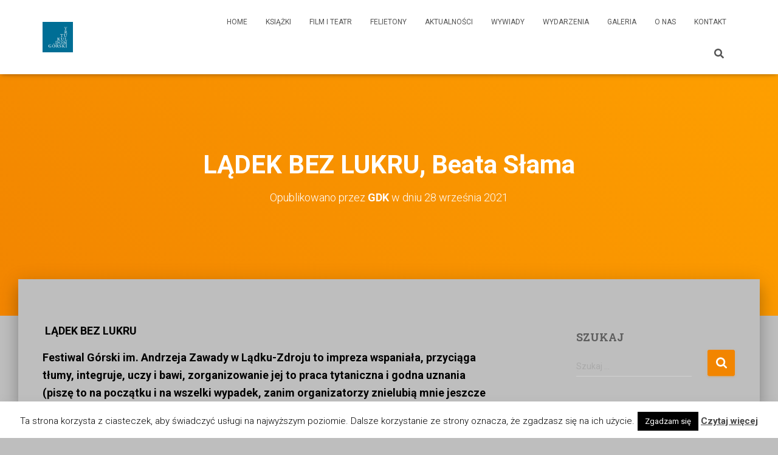

--- FILE ---
content_type: text/html; charset=UTF-8
request_url: http://gorskidomkultury.eu/ladek-bez-lukru-beata-slama/
body_size: 37555
content:
<!DOCTYPE html>
<html lang="pl-PL">

<head>
	<meta charset='UTF-8'>
	<meta name="viewport" content="width=device-width, initial-scale=1">
	<link rel="profile" href="http://gmpg.org/xfn/11">
			<link rel="pingback" href="http://gorskidomkultury.eu/xmlrpc.php">
		<meta name='robots' content='index, follow, max-image-preview:large, max-snippet:-1, max-video-preview:-1' />
	<style>img:is([sizes="auto" i], [sizes^="auto," i]) { contain-intrinsic-size: 3000px 1500px }</style>
	
	<!-- This site is optimized with the Yoast SEO plugin v26.7 - https://yoast.com/wordpress/plugins/seo/ -->
	<title>LĄDEK BEZ LUKRU, Beata Słama - Górski Dom Kultury</title>
	<link rel="canonical" href="http://gorskidomkultury.eu/ladek-bez-lukru-beata-slama/" />
	<meta property="og:locale" content="pl_PL" />
	<meta property="og:type" content="article" />
	<meta property="og:title" content="LĄDEK BEZ LUKRU, Beata Słama - Górski Dom Kultury" />
	<meta property="og:description" content="&nbsp;LĄDEK BEZ LUKRU Festiwal Górski im. Andrzeja Zawady w Lądku-Zdroju to impreza wspaniała, przyciąga tłumy, integruje, uczy i bawi, zorganizowanie jej to praca tytaniczna i godna uznania (piszę to na początku i na wszelki wypadek, Dowiedz się więcej" />
	<meta property="og:url" content="http://gorskidomkultury.eu/ladek-bez-lukru-beata-slama/" />
	<meta property="og:site_name" content="Górski Dom Kultury" />
	<meta property="article:publisher" content="https://www.facebook.com/gorskidomkultury/" />
	<meta property="article:published_time" content="2021-09-28T00:20:47+00:00" />
	<meta property="article:modified_time" content="2021-10-13T17:11:51+00:00" />
	<meta property="og:image" content="https://i0.wp.com/gorskidomkultury.eu/wp-content/uploads/2021/09/71-26-festiwal-gorski-im-andrzeja.png?fit=1163%2C470" />
	<meta property="og:image:width" content="1163" />
	<meta property="og:image:height" content="470" />
	<meta property="og:image:type" content="image/png" />
	<meta name="author" content="GDK" />
	<meta name="twitter:card" content="summary_large_image" />
	<meta name="twitter:label1" content="Napisane przez" />
	<meta name="twitter:data1" content="GDK" />
	<meta name="twitter:label2" content="Szacowany czas czytania" />
	<meta name="twitter:data2" content="14 minut" />
	<script type="application/ld+json" class="yoast-schema-graph">{"@context":"https://schema.org","@graph":[{"@type":"Article","@id":"http://gorskidomkultury.eu/ladek-bez-lukru-beata-slama/#article","isPartOf":{"@id":"http://gorskidomkultury.eu/ladek-bez-lukru-beata-slama/"},"author":{"name":"GDK","@id":"http://gorskidomkultury.eu/#/schema/person/4bc960869c389356a7dfe0737af69bcd"},"headline":"LĄDEK BEZ LUKRU, Beata Słama","datePublished":"2021-09-28T00:20:47+00:00","dateModified":"2021-10-13T17:11:51+00:00","mainEntityOfPage":{"@id":"http://gorskidomkultury.eu/ladek-bez-lukru-beata-slama/"},"wordCount":3178,"commentCount":0,"publisher":{"@id":"http://gorskidomkultury.eu/#organization"},"image":{"@id":"http://gorskidomkultury.eu/ladek-bez-lukru-beata-slama/#primaryimage"},"thumbnailUrl":"https://i0.wp.com/gorskidomkultury.eu/wp-content/uploads/2021/09/71-26-festiwal-gorski-im-andrzeja.png?fit=1163%2C470","articleSection":["Wydarzenia"],"inLanguage":"pl-PL","potentialAction":[{"@type":"CommentAction","name":"Comment","target":["http://gorskidomkultury.eu/ladek-bez-lukru-beata-slama/#respond"]}]},{"@type":"WebPage","@id":"http://gorskidomkultury.eu/ladek-bez-lukru-beata-slama/","url":"http://gorskidomkultury.eu/ladek-bez-lukru-beata-slama/","name":"LĄDEK BEZ LUKRU, Beata Słama - Górski Dom Kultury","isPartOf":{"@id":"http://gorskidomkultury.eu/#website"},"primaryImageOfPage":{"@id":"http://gorskidomkultury.eu/ladek-bez-lukru-beata-slama/#primaryimage"},"image":{"@id":"http://gorskidomkultury.eu/ladek-bez-lukru-beata-slama/#primaryimage"},"thumbnailUrl":"https://i0.wp.com/gorskidomkultury.eu/wp-content/uploads/2021/09/71-26-festiwal-gorski-im-andrzeja.png?fit=1163%2C470","datePublished":"2021-09-28T00:20:47+00:00","dateModified":"2021-10-13T17:11:51+00:00","breadcrumb":{"@id":"http://gorskidomkultury.eu/ladek-bez-lukru-beata-slama/#breadcrumb"},"inLanguage":"pl-PL","potentialAction":[{"@type":"ReadAction","target":["http://gorskidomkultury.eu/ladek-bez-lukru-beata-slama/"]}]},{"@type":"ImageObject","inLanguage":"pl-PL","@id":"http://gorskidomkultury.eu/ladek-bez-lukru-beata-slama/#primaryimage","url":"https://i0.wp.com/gorskidomkultury.eu/wp-content/uploads/2021/09/71-26-festiwal-gorski-im-andrzeja.png?fit=1163%2C470","contentUrl":"https://i0.wp.com/gorskidomkultury.eu/wp-content/uploads/2021/09/71-26-festiwal-gorski-im-andrzeja.png?fit=1163%2C470","width":1163,"height":470},{"@type":"BreadcrumbList","@id":"http://gorskidomkultury.eu/ladek-bez-lukru-beata-slama/#breadcrumb","itemListElement":[{"@type":"ListItem","position":1,"name":"Strona główna","item":"http://gorskidomkultury.eu/"},{"@type":"ListItem","position":2,"name":"Blog","item":"http://gorskidomkultury.eu/blog/"},{"@type":"ListItem","position":3,"name":"LĄDEK BEZ LUKRU, Beata Słama"}]},{"@type":"WebSite","@id":"http://gorskidomkultury.eu/#website","url":"http://gorskidomkultury.eu/","name":"Górski Dom Kultury","description":"Góry w kulturze, kultura w górach","publisher":{"@id":"http://gorskidomkultury.eu/#organization"},"potentialAction":[{"@type":"SearchAction","target":{"@type":"EntryPoint","urlTemplate":"http://gorskidomkultury.eu/?s={search_term_string}"},"query-input":{"@type":"PropertyValueSpecification","valueRequired":true,"valueName":"search_term_string"}}],"inLanguage":"pl-PL"},{"@type":"Organization","@id":"http://gorskidomkultury.eu/#organization","name":"Górski Dom Kultury","url":"http://gorskidomkultury.eu/","logo":{"@type":"ImageObject","inLanguage":"pl-PL","@id":"http://gorskidomkultury.eu/#/schema/logo/image/","url":"https://i2.wp.com/gorskidomkultury.eu/wp-content/uploads/2019/01/Nowe-logo-1.png?fit=480%2C480","contentUrl":"https://i2.wp.com/gorskidomkultury.eu/wp-content/uploads/2019/01/Nowe-logo-1.png?fit=480%2C480","width":480,"height":480,"caption":"Górski Dom Kultury"},"image":{"@id":"http://gorskidomkultury.eu/#/schema/logo/image/"},"sameAs":["https://www.facebook.com/gorskidomkultury/"]},{"@type":"Person","@id":"http://gorskidomkultury.eu/#/schema/person/4bc960869c389356a7dfe0737af69bcd","name":"GDK","image":{"@type":"ImageObject","inLanguage":"pl-PL","@id":"http://gorskidomkultury.eu/#/schema/person/image/","url":"https://secure.gravatar.com/avatar/ae038928658ba279dc6eda96649f8739ea446a5f21b0738c7e544074e65f9bb4?s=96&d=mm&r=g","contentUrl":"https://secure.gravatar.com/avatar/ae038928658ba279dc6eda96649f8739ea446a5f21b0738c7e544074e65f9bb4?s=96&d=mm&r=g","caption":"GDK"},"url":"http://gorskidomkultury.eu/author/beata/"}]}</script>
	<!-- / Yoast SEO plugin. -->


<link rel='dns-prefetch' href='//secure.gravatar.com' />
<link rel='dns-prefetch' href='//stats.wp.com' />
<link rel='dns-prefetch' href='//fonts.googleapis.com' />
<link rel='dns-prefetch' href='//v0.wordpress.com' />
<link rel='dns-prefetch' href='//jetpack.wordpress.com' />
<link rel='dns-prefetch' href='//s0.wp.com' />
<link rel='dns-prefetch' href='//public-api.wordpress.com' />
<link rel='dns-prefetch' href='//0.gravatar.com' />
<link rel='dns-prefetch' href='//1.gravatar.com' />
<link rel='dns-prefetch' href='//2.gravatar.com' />
<link rel='preconnect' href='//i0.wp.com' />
<link rel="alternate" type="application/rss+xml" title="Górski Dom Kultury &raquo; Kanał z wpisami" href="http://gorskidomkultury.eu/feed/" />
<link rel="alternate" type="application/rss+xml" title="Górski Dom Kultury &raquo; Kanał z komentarzami" href="http://gorskidomkultury.eu/comments/feed/" />
<link rel="alternate" type="application/rss+xml" title="Górski Dom Kultury &raquo; LĄDEK BEZ LUKRU,  Beata Słama Kanał z komentarzami" href="http://gorskidomkultury.eu/ladek-bez-lukru-beata-slama/feed/" />
<script type="text/javascript">
/* <![CDATA[ */
window._wpemojiSettings = {"baseUrl":"https:\/\/s.w.org\/images\/core\/emoji\/16.0.1\/72x72\/","ext":".png","svgUrl":"https:\/\/s.w.org\/images\/core\/emoji\/16.0.1\/svg\/","svgExt":".svg","source":{"concatemoji":"http:\/\/gorskidomkultury.eu\/wp-includes\/js\/wp-emoji-release.min.js?ver=6.8.3"}};
/*! This file is auto-generated */
!function(s,n){var o,i,e;function c(e){try{var t={supportTests:e,timestamp:(new Date).valueOf()};sessionStorage.setItem(o,JSON.stringify(t))}catch(e){}}function p(e,t,n){e.clearRect(0,0,e.canvas.width,e.canvas.height),e.fillText(t,0,0);var t=new Uint32Array(e.getImageData(0,0,e.canvas.width,e.canvas.height).data),a=(e.clearRect(0,0,e.canvas.width,e.canvas.height),e.fillText(n,0,0),new Uint32Array(e.getImageData(0,0,e.canvas.width,e.canvas.height).data));return t.every(function(e,t){return e===a[t]})}function u(e,t){e.clearRect(0,0,e.canvas.width,e.canvas.height),e.fillText(t,0,0);for(var n=e.getImageData(16,16,1,1),a=0;a<n.data.length;a++)if(0!==n.data[a])return!1;return!0}function f(e,t,n,a){switch(t){case"flag":return n(e,"\ud83c\udff3\ufe0f\u200d\u26a7\ufe0f","\ud83c\udff3\ufe0f\u200b\u26a7\ufe0f")?!1:!n(e,"\ud83c\udde8\ud83c\uddf6","\ud83c\udde8\u200b\ud83c\uddf6")&&!n(e,"\ud83c\udff4\udb40\udc67\udb40\udc62\udb40\udc65\udb40\udc6e\udb40\udc67\udb40\udc7f","\ud83c\udff4\u200b\udb40\udc67\u200b\udb40\udc62\u200b\udb40\udc65\u200b\udb40\udc6e\u200b\udb40\udc67\u200b\udb40\udc7f");case"emoji":return!a(e,"\ud83e\udedf")}return!1}function g(e,t,n,a){var r="undefined"!=typeof WorkerGlobalScope&&self instanceof WorkerGlobalScope?new OffscreenCanvas(300,150):s.createElement("canvas"),o=r.getContext("2d",{willReadFrequently:!0}),i=(o.textBaseline="top",o.font="600 32px Arial",{});return e.forEach(function(e){i[e]=t(o,e,n,a)}),i}function t(e){var t=s.createElement("script");t.src=e,t.defer=!0,s.head.appendChild(t)}"undefined"!=typeof Promise&&(o="wpEmojiSettingsSupports",i=["flag","emoji"],n.supports={everything:!0,everythingExceptFlag:!0},e=new Promise(function(e){s.addEventListener("DOMContentLoaded",e,{once:!0})}),new Promise(function(t){var n=function(){try{var e=JSON.parse(sessionStorage.getItem(o));if("object"==typeof e&&"number"==typeof e.timestamp&&(new Date).valueOf()<e.timestamp+604800&&"object"==typeof e.supportTests)return e.supportTests}catch(e){}return null}();if(!n){if("undefined"!=typeof Worker&&"undefined"!=typeof OffscreenCanvas&&"undefined"!=typeof URL&&URL.createObjectURL&&"undefined"!=typeof Blob)try{var e="postMessage("+g.toString()+"("+[JSON.stringify(i),f.toString(),p.toString(),u.toString()].join(",")+"));",a=new Blob([e],{type:"text/javascript"}),r=new Worker(URL.createObjectURL(a),{name:"wpTestEmojiSupports"});return void(r.onmessage=function(e){c(n=e.data),r.terminate(),t(n)})}catch(e){}c(n=g(i,f,p,u))}t(n)}).then(function(e){for(var t in e)n.supports[t]=e[t],n.supports.everything=n.supports.everything&&n.supports[t],"flag"!==t&&(n.supports.everythingExceptFlag=n.supports.everythingExceptFlag&&n.supports[t]);n.supports.everythingExceptFlag=n.supports.everythingExceptFlag&&!n.supports.flag,n.DOMReady=!1,n.readyCallback=function(){n.DOMReady=!0}}).then(function(){return e}).then(function(){var e;n.supports.everything||(n.readyCallback(),(e=n.source||{}).concatemoji?t(e.concatemoji):e.wpemoji&&e.twemoji&&(t(e.twemoji),t(e.wpemoji)))}))}((window,document),window._wpemojiSettings);
/* ]]> */
</script>
<link rel='stylesheet' id='jetpack_related-posts-css' href='http://gorskidomkultury.eu/wp-content/plugins/jetpack/modules/related-posts/related-posts.css?ver=20240116' type='text/css' media='all' />
<link rel='stylesheet' id='bootstrap-css' href='http://gorskidomkultury.eu/wp-content/themes/hestia/assets/bootstrap/css/bootstrap.min.css?ver=1.0.2' type='text/css' media='all' />
<link rel='stylesheet' id='hestia-font-sizes-css' href='http://gorskidomkultury.eu/wp-content/themes/hestia/assets/css/font-sizes.min.css?ver=3.3.1' type='text/css' media='all' />
<style id='wp-emoji-styles-inline-css' type='text/css'>

	img.wp-smiley, img.emoji {
		display: inline !important;
		border: none !important;
		box-shadow: none !important;
		height: 1em !important;
		width: 1em !important;
		margin: 0 0.07em !important;
		vertical-align: -0.1em !important;
		background: none !important;
		padding: 0 !important;
	}
</style>
<link rel='stylesheet' id='wp-block-library-css' href='http://gorskidomkultury.eu/wp-includes/css/dist/block-library/style.min.css?ver=6.8.3' type='text/css' media='all' />
<style id='classic-theme-styles-inline-css' type='text/css'>
/*! This file is auto-generated */
.wp-block-button__link{color:#fff;background-color:#32373c;border-radius:9999px;box-shadow:none;text-decoration:none;padding:calc(.667em + 2px) calc(1.333em + 2px);font-size:1.125em}.wp-block-file__button{background:#32373c;color:#fff;text-decoration:none}
</style>
<link rel='stylesheet' id='wpzoom-social-icons-block-style-css' href='http://gorskidomkultury.eu/wp-content/plugins/social-icons-widget-by-wpzoom/block/dist/style-wpzoom-social-icons.css?ver=4.5.4' type='text/css' media='all' />
<link rel='stylesheet' id='awb-css' href='http://gorskidomkultury.eu/wp-content/plugins/advanced-backgrounds/assets/awb/awb.min.css?ver=1.12.7' type='text/css' media='all' />
<link rel='stylesheet' id='mediaelement-css' href='http://gorskidomkultury.eu/wp-includes/js/mediaelement/mediaelementplayer-legacy.min.css?ver=4.2.17' type='text/css' media='all' />
<link rel='stylesheet' id='wp-mediaelement-css' href='http://gorskidomkultury.eu/wp-includes/js/mediaelement/wp-mediaelement.min.css?ver=6.8.3' type='text/css' media='all' />
<style id='jetpack-sharing-buttons-style-inline-css' type='text/css'>
.jetpack-sharing-buttons__services-list{display:flex;flex-direction:row;flex-wrap:wrap;gap:0;list-style-type:none;margin:5px;padding:0}.jetpack-sharing-buttons__services-list.has-small-icon-size{font-size:12px}.jetpack-sharing-buttons__services-list.has-normal-icon-size{font-size:16px}.jetpack-sharing-buttons__services-list.has-large-icon-size{font-size:24px}.jetpack-sharing-buttons__services-list.has-huge-icon-size{font-size:36px}@media print{.jetpack-sharing-buttons__services-list{display:none!important}}.editor-styles-wrapper .wp-block-jetpack-sharing-buttons{gap:0;padding-inline-start:0}ul.jetpack-sharing-buttons__services-list.has-background{padding:1.25em 2.375em}
</style>
<style id='global-styles-inline-css' type='text/css'>
:root{--wp--preset--aspect-ratio--square: 1;--wp--preset--aspect-ratio--4-3: 4/3;--wp--preset--aspect-ratio--3-4: 3/4;--wp--preset--aspect-ratio--3-2: 3/2;--wp--preset--aspect-ratio--2-3: 2/3;--wp--preset--aspect-ratio--16-9: 16/9;--wp--preset--aspect-ratio--9-16: 9/16;--wp--preset--color--black: #000000;--wp--preset--color--cyan-bluish-gray: #abb8c3;--wp--preset--color--white: #ffffff;--wp--preset--color--pale-pink: #f78da7;--wp--preset--color--vivid-red: #cf2e2e;--wp--preset--color--luminous-vivid-orange: #ff6900;--wp--preset--color--luminous-vivid-amber: #fcb900;--wp--preset--color--light-green-cyan: #7bdcb5;--wp--preset--color--vivid-green-cyan: #00d084;--wp--preset--color--pale-cyan-blue: #8ed1fc;--wp--preset--color--vivid-cyan-blue: #0693e3;--wp--preset--color--vivid-purple: #9b51e0;--wp--preset--color--accent: #f28500;--wp--preset--color--background-color: #bebebe;--wp--preset--color--header-gradient: #f28500;--wp--preset--gradient--vivid-cyan-blue-to-vivid-purple: linear-gradient(135deg,rgba(6,147,227,1) 0%,rgb(155,81,224) 100%);--wp--preset--gradient--light-green-cyan-to-vivid-green-cyan: linear-gradient(135deg,rgb(122,220,180) 0%,rgb(0,208,130) 100%);--wp--preset--gradient--luminous-vivid-amber-to-luminous-vivid-orange: linear-gradient(135deg,rgba(252,185,0,1) 0%,rgba(255,105,0,1) 100%);--wp--preset--gradient--luminous-vivid-orange-to-vivid-red: linear-gradient(135deg,rgba(255,105,0,1) 0%,rgb(207,46,46) 100%);--wp--preset--gradient--very-light-gray-to-cyan-bluish-gray: linear-gradient(135deg,rgb(238,238,238) 0%,rgb(169,184,195) 100%);--wp--preset--gradient--cool-to-warm-spectrum: linear-gradient(135deg,rgb(74,234,220) 0%,rgb(151,120,209) 20%,rgb(207,42,186) 40%,rgb(238,44,130) 60%,rgb(251,105,98) 80%,rgb(254,248,76) 100%);--wp--preset--gradient--blush-light-purple: linear-gradient(135deg,rgb(255,206,236) 0%,rgb(152,150,240) 100%);--wp--preset--gradient--blush-bordeaux: linear-gradient(135deg,rgb(254,205,165) 0%,rgb(254,45,45) 50%,rgb(107,0,62) 100%);--wp--preset--gradient--luminous-dusk: linear-gradient(135deg,rgb(255,203,112) 0%,rgb(199,81,192) 50%,rgb(65,88,208) 100%);--wp--preset--gradient--pale-ocean: linear-gradient(135deg,rgb(255,245,203) 0%,rgb(182,227,212) 50%,rgb(51,167,181) 100%);--wp--preset--gradient--electric-grass: linear-gradient(135deg,rgb(202,248,128) 0%,rgb(113,206,126) 100%);--wp--preset--gradient--midnight: linear-gradient(135deg,rgb(2,3,129) 0%,rgb(40,116,252) 100%);--wp--preset--font-size--small: 13px;--wp--preset--font-size--medium: 20px;--wp--preset--font-size--large: 36px;--wp--preset--font-size--x-large: 42px;--wp--preset--spacing--20: 0.44rem;--wp--preset--spacing--30: 0.67rem;--wp--preset--spacing--40: 1rem;--wp--preset--spacing--50: 1.5rem;--wp--preset--spacing--60: 2.25rem;--wp--preset--spacing--70: 3.38rem;--wp--preset--spacing--80: 5.06rem;--wp--preset--shadow--natural: 6px 6px 9px rgba(0, 0, 0, 0.2);--wp--preset--shadow--deep: 12px 12px 50px rgba(0, 0, 0, 0.4);--wp--preset--shadow--sharp: 6px 6px 0px rgba(0, 0, 0, 0.2);--wp--preset--shadow--outlined: 6px 6px 0px -3px rgba(255, 255, 255, 1), 6px 6px rgba(0, 0, 0, 1);--wp--preset--shadow--crisp: 6px 6px 0px rgba(0, 0, 0, 1);}:root :where(.is-layout-flow) > :first-child{margin-block-start: 0;}:root :where(.is-layout-flow) > :last-child{margin-block-end: 0;}:root :where(.is-layout-flow) > *{margin-block-start: 24px;margin-block-end: 0;}:root :where(.is-layout-constrained) > :first-child{margin-block-start: 0;}:root :where(.is-layout-constrained) > :last-child{margin-block-end: 0;}:root :where(.is-layout-constrained) > *{margin-block-start: 24px;margin-block-end: 0;}:root :where(.is-layout-flex){gap: 24px;}:root :where(.is-layout-grid){gap: 24px;}body .is-layout-flex{display: flex;}.is-layout-flex{flex-wrap: wrap;align-items: center;}.is-layout-flex > :is(*, div){margin: 0;}body .is-layout-grid{display: grid;}.is-layout-grid > :is(*, div){margin: 0;}.has-black-color{color: var(--wp--preset--color--black) !important;}.has-cyan-bluish-gray-color{color: var(--wp--preset--color--cyan-bluish-gray) !important;}.has-white-color{color: var(--wp--preset--color--white) !important;}.has-pale-pink-color{color: var(--wp--preset--color--pale-pink) !important;}.has-vivid-red-color{color: var(--wp--preset--color--vivid-red) !important;}.has-luminous-vivid-orange-color{color: var(--wp--preset--color--luminous-vivid-orange) !important;}.has-luminous-vivid-amber-color{color: var(--wp--preset--color--luminous-vivid-amber) !important;}.has-light-green-cyan-color{color: var(--wp--preset--color--light-green-cyan) !important;}.has-vivid-green-cyan-color{color: var(--wp--preset--color--vivid-green-cyan) !important;}.has-pale-cyan-blue-color{color: var(--wp--preset--color--pale-cyan-blue) !important;}.has-vivid-cyan-blue-color{color: var(--wp--preset--color--vivid-cyan-blue) !important;}.has-vivid-purple-color{color: var(--wp--preset--color--vivid-purple) !important;}.has-accent-color{color: var(--wp--preset--color--accent) !important;}.has-background-color-color{color: var(--wp--preset--color--background-color) !important;}.has-header-gradient-color{color: var(--wp--preset--color--header-gradient) !important;}.has-black-background-color{background-color: var(--wp--preset--color--black) !important;}.has-cyan-bluish-gray-background-color{background-color: var(--wp--preset--color--cyan-bluish-gray) !important;}.has-white-background-color{background-color: var(--wp--preset--color--white) !important;}.has-pale-pink-background-color{background-color: var(--wp--preset--color--pale-pink) !important;}.has-vivid-red-background-color{background-color: var(--wp--preset--color--vivid-red) !important;}.has-luminous-vivid-orange-background-color{background-color: var(--wp--preset--color--luminous-vivid-orange) !important;}.has-luminous-vivid-amber-background-color{background-color: var(--wp--preset--color--luminous-vivid-amber) !important;}.has-light-green-cyan-background-color{background-color: var(--wp--preset--color--light-green-cyan) !important;}.has-vivid-green-cyan-background-color{background-color: var(--wp--preset--color--vivid-green-cyan) !important;}.has-pale-cyan-blue-background-color{background-color: var(--wp--preset--color--pale-cyan-blue) !important;}.has-vivid-cyan-blue-background-color{background-color: var(--wp--preset--color--vivid-cyan-blue) !important;}.has-vivid-purple-background-color{background-color: var(--wp--preset--color--vivid-purple) !important;}.has-accent-background-color{background-color: var(--wp--preset--color--accent) !important;}.has-background-color-background-color{background-color: var(--wp--preset--color--background-color) !important;}.has-header-gradient-background-color{background-color: var(--wp--preset--color--header-gradient) !important;}.has-black-border-color{border-color: var(--wp--preset--color--black) !important;}.has-cyan-bluish-gray-border-color{border-color: var(--wp--preset--color--cyan-bluish-gray) !important;}.has-white-border-color{border-color: var(--wp--preset--color--white) !important;}.has-pale-pink-border-color{border-color: var(--wp--preset--color--pale-pink) !important;}.has-vivid-red-border-color{border-color: var(--wp--preset--color--vivid-red) !important;}.has-luminous-vivid-orange-border-color{border-color: var(--wp--preset--color--luminous-vivid-orange) !important;}.has-luminous-vivid-amber-border-color{border-color: var(--wp--preset--color--luminous-vivid-amber) !important;}.has-light-green-cyan-border-color{border-color: var(--wp--preset--color--light-green-cyan) !important;}.has-vivid-green-cyan-border-color{border-color: var(--wp--preset--color--vivid-green-cyan) !important;}.has-pale-cyan-blue-border-color{border-color: var(--wp--preset--color--pale-cyan-blue) !important;}.has-vivid-cyan-blue-border-color{border-color: var(--wp--preset--color--vivid-cyan-blue) !important;}.has-vivid-purple-border-color{border-color: var(--wp--preset--color--vivid-purple) !important;}.has-accent-border-color{border-color: var(--wp--preset--color--accent) !important;}.has-background-color-border-color{border-color: var(--wp--preset--color--background-color) !important;}.has-header-gradient-border-color{border-color: var(--wp--preset--color--header-gradient) !important;}.has-vivid-cyan-blue-to-vivid-purple-gradient-background{background: var(--wp--preset--gradient--vivid-cyan-blue-to-vivid-purple) !important;}.has-light-green-cyan-to-vivid-green-cyan-gradient-background{background: var(--wp--preset--gradient--light-green-cyan-to-vivid-green-cyan) !important;}.has-luminous-vivid-amber-to-luminous-vivid-orange-gradient-background{background: var(--wp--preset--gradient--luminous-vivid-amber-to-luminous-vivid-orange) !important;}.has-luminous-vivid-orange-to-vivid-red-gradient-background{background: var(--wp--preset--gradient--luminous-vivid-orange-to-vivid-red) !important;}.has-very-light-gray-to-cyan-bluish-gray-gradient-background{background: var(--wp--preset--gradient--very-light-gray-to-cyan-bluish-gray) !important;}.has-cool-to-warm-spectrum-gradient-background{background: var(--wp--preset--gradient--cool-to-warm-spectrum) !important;}.has-blush-light-purple-gradient-background{background: var(--wp--preset--gradient--blush-light-purple) !important;}.has-blush-bordeaux-gradient-background{background: var(--wp--preset--gradient--blush-bordeaux) !important;}.has-luminous-dusk-gradient-background{background: var(--wp--preset--gradient--luminous-dusk) !important;}.has-pale-ocean-gradient-background{background: var(--wp--preset--gradient--pale-ocean) !important;}.has-electric-grass-gradient-background{background: var(--wp--preset--gradient--electric-grass) !important;}.has-midnight-gradient-background{background: var(--wp--preset--gradient--midnight) !important;}.has-small-font-size{font-size: var(--wp--preset--font-size--small) !important;}.has-medium-font-size{font-size: var(--wp--preset--font-size--medium) !important;}.has-large-font-size{font-size: var(--wp--preset--font-size--large) !important;}.has-x-large-font-size{font-size: var(--wp--preset--font-size--x-large) !important;}
:root :where(.wp-block-pullquote){font-size: 1.5em;line-height: 1.6;}
</style>
<link rel='stylesheet' id='contact-form-7-css' href='http://gorskidomkultury.eu/wp-content/plugins/contact-form-7/includes/css/styles.css?ver=6.1.4' type='text/css' media='all' />
<link rel='stylesheet' id='cookie-law-info-css' href='http://gorskidomkultury.eu/wp-content/plugins/cookie-law-info/legacy/public/css/cookie-law-info-public.css?ver=3.3.9.1' type='text/css' media='all' />
<link rel='stylesheet' id='cookie-law-info-gdpr-css' href='http://gorskidomkultury.eu/wp-content/plugins/cookie-law-info/legacy/public/css/cookie-law-info-gdpr.css?ver=3.3.9.1' type='text/css' media='all' />
<link rel='stylesheet' id='hestia-clients-bar-css' href='http://gorskidomkultury.eu/wp-content/plugins/themeisle-companion/obfx_modules/companion-legacy/assets/css/hestia/clients-bar.css?ver=3.0.3' type='text/css' media='all' />
<link rel='stylesheet' id='hestia_style-css' href='http://gorskidomkultury.eu/wp-content/themes/hestia/style.min.css?ver=3.3.1' type='text/css' media='all' />
<style id='hestia_style-inline-css' type='text/css'>
div.wpforms-container-full .wpforms-form div.wpforms-field input.wpforms-error{border:none}div.wpforms-container .wpforms-form input[type=date],div.wpforms-container .wpforms-form input[type=datetime],div.wpforms-container .wpforms-form input[type=datetime-local],div.wpforms-container .wpforms-form input[type=email],div.wpforms-container .wpforms-form input[type=month],div.wpforms-container .wpforms-form input[type=number],div.wpforms-container .wpforms-form input[type=password],div.wpforms-container .wpforms-form input[type=range],div.wpforms-container .wpforms-form input[type=search],div.wpforms-container .wpforms-form input[type=tel],div.wpforms-container .wpforms-form input[type=text],div.wpforms-container .wpforms-form input[type=time],div.wpforms-container .wpforms-form input[type=url],div.wpforms-container .wpforms-form input[type=week],div.wpforms-container .wpforms-form select,div.wpforms-container .wpforms-form textarea,.nf-form-cont input:not([type=button]),div.wpforms-container .wpforms-form .form-group.is-focused .form-control{box-shadow:none}div.wpforms-container .wpforms-form input[type=date],div.wpforms-container .wpforms-form input[type=datetime],div.wpforms-container .wpforms-form input[type=datetime-local],div.wpforms-container .wpforms-form input[type=email],div.wpforms-container .wpforms-form input[type=month],div.wpforms-container .wpforms-form input[type=number],div.wpforms-container .wpforms-form input[type=password],div.wpforms-container .wpforms-form input[type=range],div.wpforms-container .wpforms-form input[type=search],div.wpforms-container .wpforms-form input[type=tel],div.wpforms-container .wpforms-form input[type=text],div.wpforms-container .wpforms-form input[type=time],div.wpforms-container .wpforms-form input[type=url],div.wpforms-container .wpforms-form input[type=week],div.wpforms-container .wpforms-form select,div.wpforms-container .wpforms-form textarea,.nf-form-cont input:not([type=button]){background-image:linear-gradient(#9c27b0,#9c27b0),linear-gradient(#d2d2d2,#d2d2d2);float:none;border:0;border-radius:0;background-color:transparent;background-repeat:no-repeat;background-position:center bottom,center calc(100% - 1px);background-size:0 2px,100% 1px;font-weight:400;transition:background 0s ease-out}div.wpforms-container .wpforms-form .form-group.is-focused .form-control{outline:none;background-size:100% 2px,100% 1px;transition-duration:0.3s}div.wpforms-container .wpforms-form input[type=date].form-control,div.wpforms-container .wpforms-form input[type=datetime].form-control,div.wpforms-container .wpforms-form input[type=datetime-local].form-control,div.wpforms-container .wpforms-form input[type=email].form-control,div.wpforms-container .wpforms-form input[type=month].form-control,div.wpforms-container .wpforms-form input[type=number].form-control,div.wpforms-container .wpforms-form input[type=password].form-control,div.wpforms-container .wpforms-form input[type=range].form-control,div.wpforms-container .wpforms-form input[type=search].form-control,div.wpforms-container .wpforms-form input[type=tel].form-control,div.wpforms-container .wpforms-form input[type=text].form-control,div.wpforms-container .wpforms-form input[type=time].form-control,div.wpforms-container .wpforms-form input[type=url].form-control,div.wpforms-container .wpforms-form input[type=week].form-control,div.wpforms-container .wpforms-form select.form-control,div.wpforms-container .wpforms-form textarea.form-control{border:none;padding:7px 0;font-size:14px}div.wpforms-container .wpforms-form .wpforms-field-select select{border-radius:3px}div.wpforms-container .wpforms-form .wpforms-field-number input[type=number]{background-image:none;border-radius:3px}div.wpforms-container .wpforms-form button[type=submit].wpforms-submit,div.wpforms-container .wpforms-form button[type=submit].wpforms-submit:hover{color:#fff;border:none}.home div.wpforms-container-full .wpforms-form{margin-left:15px;margin-right:15px}div.wpforms-container-full .wpforms-form .wpforms-field{padding:0 0 24px 0 !important}div.wpforms-container-full .wpforms-form .wpforms-submit-container{text-align:right}div.wpforms-container-full .wpforms-form .wpforms-submit-container button{text-transform:uppercase}div.wpforms-container-full .wpforms-form textarea{border:none !important}div.wpforms-container-full .wpforms-form textarea:focus{border-width:0 !important}.home div.wpforms-container .wpforms-form textarea{background-image:linear-gradient(#9c27b0,#9c27b0),linear-gradient(#d2d2d2,#d2d2d2);background-color:transparent;background-repeat:no-repeat;background-position:center bottom,center calc(100% - 1px);background-size:0 2px,100% 1px}@media only screen and(max-width:768px){.wpforms-container-full .wpforms-form .wpforms-one-half,.wpforms-container-full .wpforms-form button{width:100% !important;margin-left:0 !important}.wpforms-container-full .wpforms-form .wpforms-submit-container{text-align:center}}div.wpforms-container .wpforms-form input:focus,div.wpforms-container .wpforms-form select:focus{border:none}.elementor-page .hestia-about>.container{width:100%}.elementor-page .pagebuilder-section{padding:0}.elementor-page .title-in-content,.elementor-page .image-in-page{display:none}.home.elementor-page .main-raised>section.hestia-about{overflow:visible}.elementor-editor-active .navbar{pointer-events:none}.elementor-editor-active #elementor.elementor-edit-mode .elementor-element-overlay{z-index:1000000}.elementor-page.page-template-template-fullwidth .blog-post-wrapper>.container{width:100%}.elementor-page.page-template-template-fullwidth .blog-post-wrapper>.container .col-md-12{padding:0}.elementor-page.page-template-template-fullwidth article.section{padding:0}.elementor-text-editor p,.elementor-text-editor h1,.elementor-text-editor h2,.elementor-text-editor h3,.elementor-text-editor h4,.elementor-text-editor h5,.elementor-text-editor h6{font-size:inherit}
.hestia-top-bar,.hestia-top-bar .widget.widget_shopping_cart .cart_list{background-color:#363537}.hestia-top-bar .widget .label-floating input[type=search]:-webkit-autofill{-webkit-box-shadow:inset 0 0 0 9999px #363537}.hestia-top-bar,.hestia-top-bar .widget .label-floating input[type=search],.hestia-top-bar .widget.widget_search form.form-group:before,.hestia-top-bar .widget.widget_product_search form.form-group:before,.hestia-top-bar .widget.widget_shopping_cart:before{color:#fff}.hestia-top-bar .widget .label-floating input[type=search]{-webkit-text-fill-color:#fff !important}.hestia-top-bar div.widget.widget_shopping_cart:before,.hestia-top-bar .widget.widget_product_search form.form-group:before,.hestia-top-bar .widget.widget_search form.form-group:before{background-color:#fff}.hestia-top-bar a,.hestia-top-bar .top-bar-nav li a{color:#fff}.hestia-top-bar ul li a[href*="mailto:"]:before,.hestia-top-bar ul li a[href*="tel:"]:before{background-color:#fff}.hestia-top-bar a:hover,.hestia-top-bar .top-bar-nav li a:hover{color:#eee}.hestia-top-bar ul li:hover a[href*="mailto:"]:before,.hestia-top-bar ul li:hover a[href*="tel:"]:before{background-color:#eee}
footer.footer.footer-black{background:#323437}footer.footer.footer-black.footer-big{color:#fff}footer.footer.footer-black a{color:#fff}footer.footer.footer-black hr{border-color:#5e5e5e}.footer-big p,.widget,.widget code,.widget pre{color:#5e5e5e}
:root{--hestia-primary-color:#f28500}a,.navbar .dropdown-menu li:hover>a,.navbar .dropdown-menu li:focus>a,.navbar .dropdown-menu li:active>a,.navbar .navbar-nav>li .dropdown-menu li:hover>a,body:not(.home) .navbar-default .navbar-nav>.active:not(.btn)>a,body:not(.home) .navbar-default .navbar-nav>.active:not(.btn)>a:hover,body:not(.home) .navbar-default .navbar-nav>.active:not(.btn)>a:focus,a:hover,.card-blog a.moretag:hover,.card-blog a.more-link:hover,.widget a:hover,.has-text-color.has-accent-color,p.has-text-color a{color:#f28500}.svg-text-color{fill:#f28500}.pagination span.current,.pagination span.current:focus,.pagination span.current:hover{border-color:#f28500}button,button:hover,.woocommerce .track_order button[type="submit"],.woocommerce .track_order button[type="submit"]:hover,div.wpforms-container .wpforms-form button[type=submit].wpforms-submit,div.wpforms-container .wpforms-form button[type=submit].wpforms-submit:hover,input[type="button"],input[type="button"]:hover,input[type="submit"],input[type="submit"]:hover,input#searchsubmit,.pagination span.current,.pagination span.current:focus,.pagination span.current:hover,.btn.btn-primary,.btn.btn-primary:link,.btn.btn-primary:hover,.btn.btn-primary:focus,.btn.btn-primary:active,.btn.btn-primary.active,.btn.btn-primary.active:focus,.btn.btn-primary.active:hover,.btn.btn-primary:active:hover,.btn.btn-primary:active:focus,.btn.btn-primary:active:hover,.hestia-sidebar-open.btn.btn-rose,.hestia-sidebar-close.btn.btn-rose,.hestia-sidebar-open.btn.btn-rose:hover,.hestia-sidebar-close.btn.btn-rose:hover,.hestia-sidebar-open.btn.btn-rose:focus,.hestia-sidebar-close.btn.btn-rose:focus,.label.label-primary,.hestia-work .portfolio-item:nth-child(6n+1) .label,.nav-cart .nav-cart-content .widget .buttons .button,.has-accent-background-color[class*="has-background"]{background-color:#f28500}@media(max-width:768px){.navbar-default .navbar-nav>li>a:hover,.navbar-default .navbar-nav>li>a:focus,.navbar .navbar-nav .dropdown .dropdown-menu li a:hover,.navbar .navbar-nav .dropdown .dropdown-menu li a:focus,.navbar button.navbar-toggle:hover,.navbar .navbar-nav li:hover>a i{color:#f28500}}body:not(.woocommerce-page) button:not([class^="fl-"]):not(.hestia-scroll-to-top):not(.navbar-toggle):not(.close),body:not(.woocommerce-page) .button:not([class^="fl-"]):not(hestia-scroll-to-top):not(.navbar-toggle):not(.add_to_cart_button):not(.product_type_grouped):not(.product_type_external),div.wpforms-container .wpforms-form button[type=submit].wpforms-submit,input[type="submit"],input[type="button"],.btn.btn-primary,.widget_product_search button[type="submit"],.hestia-sidebar-open.btn.btn-rose,.hestia-sidebar-close.btn.btn-rose,.everest-forms button[type=submit].everest-forms-submit-button{-webkit-box-shadow:0 2px 2px 0 rgba(242,133,0,0.14),0 3px 1px -2px rgba(242,133,0,0.2),0 1px 5px 0 rgba(242,133,0,0.12);box-shadow:0 2px 2px 0 rgba(242,133,0,0.14),0 3px 1px -2px rgba(242,133,0,0.2),0 1px 5px 0 rgba(242,133,0,0.12)}.card .header-primary,.card .content-primary,.everest-forms button[type=submit].everest-forms-submit-button{background:#f28500}body:not(.woocommerce-page) .button:not([class^="fl-"]):not(.hestia-scroll-to-top):not(.navbar-toggle):not(.add_to_cart_button):hover,body:not(.woocommerce-page) button:not([class^="fl-"]):not(.hestia-scroll-to-top):not(.navbar-toggle):not(.close):hover,div.wpforms-container .wpforms-form button[type=submit].wpforms-submit:hover,input[type="submit"]:hover,input[type="button"]:hover,input#searchsubmit:hover,.widget_product_search button[type="submit"]:hover,.pagination span.current,.btn.btn-primary:hover,.btn.btn-primary:focus,.btn.btn-primary:active,.btn.btn-primary.active,.btn.btn-primary:active:focus,.btn.btn-primary:active:hover,.hestia-sidebar-open.btn.btn-rose:hover,.hestia-sidebar-close.btn.btn-rose:hover,.pagination span.current:hover,.everest-forms button[type=submit].everest-forms-submit-button:hover,.everest-forms button[type=submit].everest-forms-submit-button:focus,.everest-forms button[type=submit].everest-forms-submit-button:active{-webkit-box-shadow:0 14px 26px -12px rgba(242,133,0,0.42),0 4px 23px 0 rgba(0,0,0,0.12),0 8px 10px -5px rgba(242,133,0,0.2);box-shadow:0 14px 26px -12px rgba(242,133,0,0.42),0 4px 23px 0 rgba(0,0,0,0.12),0 8px 10px -5px rgba(242,133,0,0.2);color:#fff}.form-group.is-focused .form-control{background-image:-webkit-gradient(linear,left top,left bottom,from(#f28500),to(#f28500)),-webkit-gradient(linear,left top,left bottom,from(#d2d2d2),to(#d2d2d2));background-image:-webkit-linear-gradient(linear,left top,left bottom,from(#f28500),to(#f28500)),-webkit-linear-gradient(linear,left top,left bottom,from(#d2d2d2),to(#d2d2d2));background-image:linear-gradient(linear,left top,left bottom,from(#f28500),to(#f28500)),linear-gradient(linear,left top,left bottom,from(#d2d2d2),to(#d2d2d2))}.navbar:not(.navbar-transparent) li:not(.btn):hover>a,.navbar li.on-section:not(.btn)>a,.navbar.full-screen-menu.navbar-transparent li:not(.btn):hover>a,.navbar.full-screen-menu .navbar-toggle:hover,.navbar:not(.navbar-transparent) .nav-cart:hover,.navbar:not(.navbar-transparent) .hestia-toggle-search:hover{color:#f28500}.header-filter-gradient{background:linear-gradient(45deg,rgba(242,133,0,1) 0,rgb(255,161,0) 100%)}.has-text-color.has-header-gradient-color{color:#f28500}.has-header-gradient-background-color[class*="has-background"]{background-color:#f28500}.has-text-color.has-background-color-color{color:#bebebe}.has-background-color-background-color[class*="has-background"]{background-color:#bebebe}
.btn.btn-primary:not(.colored-button):not(.btn-left):not(.btn-right):not(.btn-just-icon):not(.menu-item),input[type="submit"]:not(.search-submit),body:not(.woocommerce-account) .woocommerce .button.woocommerce-Button,.woocommerce .product button.button,.woocommerce .product button.button.alt,.woocommerce .product #respond input#submit,.woocommerce-cart .blog-post .woocommerce .cart-collaterals .cart_totals .checkout-button,.woocommerce-checkout #payment #place_order,.woocommerce-account.woocommerce-page button.button,.woocommerce .track_order button[type="submit"],.nav-cart .nav-cart-content .widget .buttons .button,.woocommerce a.button.wc-backward,body.woocommerce .wccm-catalog-item a.button,body.woocommerce a.wccm-button.button,form.woocommerce-form-coupon button.button,div.wpforms-container .wpforms-form button[type=submit].wpforms-submit,div.woocommerce a.button.alt,div.woocommerce table.my_account_orders .button,.btn.colored-button,.btn.btn-left,.btn.btn-right,.btn:not(.colored-button):not(.btn-left):not(.btn-right):not(.btn-just-icon):not(.menu-item):not(.hestia-sidebar-open):not(.hestia-sidebar-close){padding-top:15px;padding-bottom:15px;padding-left:33px;padding-right:33px}
:root{--hestia-button-border-radius:3px}.btn.btn-primary:not(.colored-button):not(.btn-left):not(.btn-right):not(.btn-just-icon):not(.menu-item),input[type="submit"]:not(.search-submit),body:not(.woocommerce-account) .woocommerce .button.woocommerce-Button,.woocommerce .product button.button,.woocommerce .product button.button.alt,.woocommerce .product #respond input#submit,.woocommerce-cart .blog-post .woocommerce .cart-collaterals .cart_totals .checkout-button,.woocommerce-checkout #payment #place_order,.woocommerce-account.woocommerce-page button.button,.woocommerce .track_order button[type="submit"],.nav-cart .nav-cart-content .widget .buttons .button,.woocommerce a.button.wc-backward,body.woocommerce .wccm-catalog-item a.button,body.woocommerce a.wccm-button.button,form.woocommerce-form-coupon button.button,div.wpforms-container .wpforms-form button[type=submit].wpforms-submit,div.woocommerce a.button.alt,div.woocommerce table.my_account_orders .button,input[type="submit"].search-submit,.hestia-view-cart-wrapper .added_to_cart.wc-forward,.woocommerce-product-search button,.woocommerce-cart .actions .button,#secondary div[id^=woocommerce_price_filter] .button,.woocommerce div[id^=woocommerce_widget_cart].widget .buttons .button,.searchform input[type=submit],.searchform button,.search-form:not(.media-toolbar-primary) input[type=submit],.search-form:not(.media-toolbar-primary) button,.woocommerce-product-search input[type=submit],.btn.colored-button,.btn.btn-left,.btn.btn-right,.btn:not(.colored-button):not(.btn-left):not(.btn-right):not(.btn-just-icon):not(.menu-item):not(.hestia-sidebar-open):not(.hestia-sidebar-close){border-radius:3px}
@media(min-width:769px){.page-header.header-small .hestia-title,.page-header.header-small .title,h1.hestia-title.title-in-content,.main article.section .has-title-font-size{font-size:42px}}
@media( min-width:480px){}@media( min-width:768px){}.hestia-scroll-to-top{border-radius :50%;background-color:#999}.hestia-scroll-to-top:hover{background-color:#999}.hestia-scroll-to-top:hover svg,.hestia-scroll-to-top:hover p{color:#fff}.hestia-scroll-to-top svg,.hestia-scroll-to-top p{color:#fff}
</style>
<link rel='stylesheet' id='hestia_fonts-css' href='https://fonts.googleapis.com/css?family=Roboto%3A300%2C400%2C500%2C700%7CRoboto+Slab%3A400%2C700&#038;subset=latin%2Clatin-ext&#038;ver=3.3.1' type='text/css' media='all' />
<link rel='stylesheet' id='wpzoom-social-icons-socicon-css' href='http://gorskidomkultury.eu/wp-content/plugins/social-icons-widget-by-wpzoom/assets/css/wpzoom-socicon.css?ver=1768506769' type='text/css' media='all' />
<link rel='stylesheet' id='wpzoom-social-icons-genericons-css' href='http://gorskidomkultury.eu/wp-content/plugins/social-icons-widget-by-wpzoom/assets/css/genericons.css?ver=1768506769' type='text/css' media='all' />
<link rel='stylesheet' id='wpzoom-social-icons-academicons-css' href='http://gorskidomkultury.eu/wp-content/plugins/social-icons-widget-by-wpzoom/assets/css/academicons.min.css?ver=1768506769' type='text/css' media='all' />
<link rel='stylesheet' id='wpzoom-social-icons-font-awesome-3-css' href='http://gorskidomkultury.eu/wp-content/plugins/social-icons-widget-by-wpzoom/assets/css/font-awesome-3.min.css?ver=1768506769' type='text/css' media='all' />
<link rel='stylesheet' id='dashicons-css' href='http://gorskidomkultury.eu/wp-includes/css/dashicons.min.css?ver=6.8.3' type='text/css' media='all' />
<link rel='stylesheet' id='wpzoom-social-icons-styles-css' href='http://gorskidomkultury.eu/wp-content/plugins/social-icons-widget-by-wpzoom/assets/css/wpzoom-social-icons-styles.css?ver=1768506769' type='text/css' media='all' />
<link rel='stylesheet' id='elementor-frontend-css' href='http://gorskidomkultury.eu/wp-content/plugins/elementor/assets/css/frontend.min.css?ver=3.34.1' type='text/css' media='all' />
<link rel='stylesheet' id='eael-general-css' href='http://gorskidomkultury.eu/wp-content/plugins/essential-addons-for-elementor-lite/assets/front-end/css/view/general.min.css?ver=6.5.7' type='text/css' media='all' />
<link rel='preload' as='font'  id='wpzoom-social-icons-font-academicons-woff2-css' href='http://gorskidomkultury.eu/wp-content/plugins/social-icons-widget-by-wpzoom/assets/font/academicons.woff2?v=1.9.2'  type='font/woff2' crossorigin />
<link rel='preload' as='font'  id='wpzoom-social-icons-font-fontawesome-3-woff2-css' href='http://gorskidomkultury.eu/wp-content/plugins/social-icons-widget-by-wpzoom/assets/font/fontawesome-webfont.woff2?v=4.7.0'  type='font/woff2' crossorigin />
<link rel='preload' as='font'  id='wpzoom-social-icons-font-genericons-woff-css' href='http://gorskidomkultury.eu/wp-content/plugins/social-icons-widget-by-wpzoom/assets/font/Genericons.woff'  type='font/woff' crossorigin />
<link rel='preload' as='font'  id='wpzoom-social-icons-font-socicon-woff2-css' href='http://gorskidomkultury.eu/wp-content/plugins/social-icons-widget-by-wpzoom/assets/font/socicon.woff2?v=4.5.4'  type='font/woff2' crossorigin />
<link rel='stylesheet' id='jetpack-swiper-library-css' href='http://gorskidomkultury.eu/wp-content/plugins/jetpack/_inc/blocks/swiper.css?ver=15.4' type='text/css' media='all' />
<link rel='stylesheet' id='jetpack-carousel-css' href='http://gorskidomkultury.eu/wp-content/plugins/jetpack/modules/carousel/jetpack-carousel.css?ver=15.4' type='text/css' media='all' />
<link rel='stylesheet' id='sharedaddy-css' href='http://gorskidomkultury.eu/wp-content/plugins/jetpack/modules/sharedaddy/sharing.css?ver=15.4' type='text/css' media='all' />
<link rel='stylesheet' id='social-logos-css' href='http://gorskidomkultury.eu/wp-content/plugins/jetpack/_inc/social-logos/social-logos.min.css?ver=15.4' type='text/css' media='all' />
<script type="text/javascript" id="jetpack_related-posts-js-extra">
/* <![CDATA[ */
var related_posts_js_options = {"post_heading":"h4"};
/* ]]> */
</script>
<script type="text/javascript" src="http://gorskidomkultury.eu/wp-content/plugins/jetpack/_inc/build/related-posts/related-posts.min.js?ver=20240116" id="jetpack_related-posts-js"></script>
<script type="text/javascript" src="http://gorskidomkultury.eu/wp-includes/js/jquery/jquery.min.js?ver=3.7.1" id="jquery-core-js"></script>
<script type="text/javascript" src="http://gorskidomkultury.eu/wp-includes/js/jquery/jquery-migrate.min.js?ver=3.4.1" id="jquery-migrate-js"></script>
<script type="text/javascript" id="cookie-law-info-js-extra">
/* <![CDATA[ */
var Cli_Data = {"nn_cookie_ids":[],"cookielist":[],"non_necessary_cookies":[],"ccpaEnabled":"","ccpaRegionBased":"","ccpaBarEnabled":"","strictlyEnabled":["necessary","obligatoire"],"ccpaType":"gdpr","js_blocking":"","custom_integration":"","triggerDomRefresh":"","secure_cookies":""};
var cli_cookiebar_settings = {"animate_speed_hide":"500","animate_speed_show":"500","background":"#FFF","border":"#b1a6a6c2","border_on":"","button_1_button_colour":"#000","button_1_button_hover":"#000000","button_1_link_colour":"#fff","button_1_as_button":"1","button_1_new_win":"","button_2_button_colour":"#333","button_2_button_hover":"#292929","button_2_link_colour":"#444","button_2_as_button":"","button_2_hidebar":"1","button_3_button_colour":"#000","button_3_button_hover":"#000000","button_3_link_colour":"#fff","button_3_as_button":"1","button_3_new_win":"","button_4_button_colour":"#000","button_4_button_hover":"#000000","button_4_link_colour":"#fff","button_4_as_button":"1","button_7_button_colour":"#61a229","button_7_button_hover":"#4e8221","button_7_link_colour":"#fff","button_7_as_button":"1","button_7_new_win":"","font_family":"inherit","header_fix":"","notify_animate_hide":"1","notify_animate_show":"","notify_div_id":"#cookie-law-info-bar","notify_position_horizontal":"right","notify_position_vertical":"bottom","scroll_close":"","scroll_close_reload":"","accept_close_reload":"","reject_close_reload":"","showagain_tab":"","showagain_background":"#fff","showagain_border":"#000","showagain_div_id":"#cookie-law-info-again","showagain_x_position":"100px","text":"#000","show_once_yn":"","show_once":"10000","logging_on":"","as_popup":"","popup_overlay":"1","bar_heading_text":"","cookie_bar_as":"banner","popup_showagain_position":"bottom-right","widget_position":"left"};
var log_object = {"ajax_url":"http:\/\/gorskidomkultury.eu\/wp-admin\/admin-ajax.php"};
/* ]]> */
</script>
<script type="text/javascript" src="http://gorskidomkultury.eu/wp-content/plugins/cookie-law-info/legacy/public/js/cookie-law-info-public.js?ver=3.3.9.1" id="cookie-law-info-js"></script>
<link rel="https://api.w.org/" href="http://gorskidomkultury.eu/wp-json/" /><link rel="alternate" title="JSON" type="application/json" href="http://gorskidomkultury.eu/wp-json/wp/v2/posts/3675" /><link rel="EditURI" type="application/rsd+xml" title="RSD" href="http://gorskidomkultury.eu/xmlrpc.php?rsd" />
<meta name="generator" content="WordPress 6.8.3" />
<link rel='shortlink' href='https://wp.me/paDLrM-Xh' />
<link rel="alternate" title="oEmbed (JSON)" type="application/json+oembed" href="http://gorskidomkultury.eu/wp-json/oembed/1.0/embed?url=http%3A%2F%2Fgorskidomkultury.eu%2Fladek-bez-lukru-beata-slama%2F" />
<link rel="alternate" title="oEmbed (XML)" type="text/xml+oembed" href="http://gorskidomkultury.eu/wp-json/oembed/1.0/embed?url=http%3A%2F%2Fgorskidomkultury.eu%2Fladek-bez-lukru-beata-slama%2F&#038;format=xml" />
<!-- Wpisz tutaj swoje skrypty -->	<style>img#wpstats{display:none}</style>
		<meta name="generator" content="Elementor 3.34.1; features: additional_custom_breakpoints; settings: css_print_method-external, google_font-enabled, font_display-auto">
			<style>
				.e-con.e-parent:nth-of-type(n+4):not(.e-lazyloaded):not(.e-no-lazyload),
				.e-con.e-parent:nth-of-type(n+4):not(.e-lazyloaded):not(.e-no-lazyload) * {
					background-image: none !important;
				}
				@media screen and (max-height: 1024px) {
					.e-con.e-parent:nth-of-type(n+3):not(.e-lazyloaded):not(.e-no-lazyload),
					.e-con.e-parent:nth-of-type(n+3):not(.e-lazyloaded):not(.e-no-lazyload) * {
						background-image: none !important;
					}
				}
				@media screen and (max-height: 640px) {
					.e-con.e-parent:nth-of-type(n+2):not(.e-lazyloaded):not(.e-no-lazyload),
					.e-con.e-parent:nth-of-type(n+2):not(.e-lazyloaded):not(.e-no-lazyload) * {
						background-image: none !important;
					}
				}
			</style>
			<style type="text/css" id="custom-background-css">
body.custom-background { background-color: #bebebe; }
</style>
	<link rel="icon" href="https://i0.wp.com/gorskidomkultury.eu/wp-content/uploads/2018/04/cropped-Logo-w%C5%82a%C5%9Bciwe-e1524073516505-1.png?fit=32%2C32" sizes="32x32" />
<link rel="icon" href="https://i0.wp.com/gorskidomkultury.eu/wp-content/uploads/2018/04/cropped-Logo-w%C5%82a%C5%9Bciwe-e1524073516505-1.png?fit=192%2C192" sizes="192x192" />
<link rel="apple-touch-icon" href="https://i0.wp.com/gorskidomkultury.eu/wp-content/uploads/2018/04/cropped-Logo-w%C5%82a%C5%9Bciwe-e1524073516505-1.png?fit=180%2C180" />
<meta name="msapplication-TileImage" content="https://i0.wp.com/gorskidomkultury.eu/wp-content/uploads/2018/04/cropped-Logo-w%C5%82a%C5%9Bciwe-e1524073516505-1.png?fit=270%2C270" />
		<style type="text/css" id="wp-custom-css">
			.copyright.pull-right {
    display: none;
}

.blog-post, .main {
	background-color: #BEBEBE;
	color: black;
}



/** Start Envato Elements CSS: Blocks (73-3-f64f7bd8e81de57bc1df72206fdbe45a) **/

/* Newsletter Placeholder Text Alignment */
.envato-kit-70-subscribe-form-inline .elementor-field-type-email input {
	padding-left: 27px;
}

.envato-kit-70-review-mobile .elementor-testimonial{
	flex-direction: column-reverse;
}

/** End Envato Elements CSS: Blocks (73-3-f64f7bd8e81de57bc1df72206fdbe45a) **/



/** Start Envato Elements CSS: Blocks (69-3-4f8cfb8a1a68ec007f2be7a02bdeadd9) **/

.envato-kit-66-menu .e--pointer-framed .elementor-item:before{
	border-radius:1px;
}

.envato-kit-66-subscription-form .elementor-form-fields-wrapper{
	position:relative;
}

.envato-kit-66-subscription-form .elementor-form-fields-wrapper .elementor-field-type-submit{
	position:static;
}

.envato-kit-66-subscription-form .elementor-form-fields-wrapper .elementor-field-type-submit button{
	position: absolute;
    top: 50%;
    right: 6px;
    transform: translate(0, -50%);
		-moz-transform: translate(0, -50%);
		-webmit-transform: translate(0, -50%);
}

.envato-kit-66-testi-slider .elementor-testimonial__footer{
	margin-top: -60px !important;
	z-index: 99;
  position: relative;
}

.envato-kit-66-featured-slider .elementor-slides .slick-prev{
	width:50px;
	height:50px;
	background-color:#ffffff !important;
	transform:rotate(45deg);
	-moz-transform:rotate(45deg);
	-webkit-transform:rotate(45deg);
	left:-25px !important;
	-webkit-box-shadow: 0px 1px 2px 1px rgba(0,0,0,0.32);
	-moz-box-shadow: 0px 1px 2px 1px rgba(0,0,0,0.32);
	box-shadow: 0px 1px 2px 1px rgba(0,0,0,0.32);
}

.envato-kit-66-featured-slider .elementor-slides .slick-prev:before{
	display:block;
	margin-top:0px;
	margin-left:0px;
	transform:rotate(-45deg);
	-moz-transform:rotate(-45deg);
	-webkit-transform:rotate(-45deg);
}

.envato-kit-66-featured-slider .elementor-slides .slick-next{
	width:50px;
	height:50px;
	background-color:#ffffff !important;
	transform:rotate(45deg);
	-moz-transform:rotate(45deg);
	-webkit-transform:rotate(45deg);
	right:-25px !important;
	-webkit-box-shadow: 0px 1px 2px 1px rgba(0,0,0,0.32);
	-moz-box-shadow: 0px 1px 2px 1px rgba(0,0,0,0.32);
	box-shadow: 0px 1px 2px 1px rgba(0,0,0,0.32);
}

.envato-kit-66-featured-slider .elementor-slides .slick-next:before{
	display:block;
	margin-top:-5px;
	margin-right:-5px;
	transform:rotate(-45deg);
	-moz-transform:rotate(-45deg);
	-webkit-transform:rotate(-45deg);
}

.envato-kit-66-orangetext{
	color:#f4511e;
}

.envato-kit-66-countdown .elementor-countdown-label{
	display:inline-block !important;
	border:2px solid rgba(255,255,255,0.2);
	padding:9px 20px;
}

/** End Envato Elements CSS: Blocks (69-3-4f8cfb8a1a68ec007f2be7a02bdeadd9) **/

		</style>
		</head>

<body class="wp-singular post-template-default single single-post postid-3675 single-format-standard custom-background wp-custom-logo wp-theme-hestia cbc-page blog-post header-layout-default elementor-default elementor-kit-3176">
		<div class="wrapper post-3675 post type-post status-publish format-standard has-post-thumbnail hentry category-wydarzenia default ">
		<header class="header ">
			<div style="display: none"></div>		<nav class="navbar navbar-default  hestia_left navbar-not-transparent navbar-fixed-top">
						<div class="container">
						<div class="navbar-header">
			<div class="title-logo-wrapper">
				<a class="navbar-brand" href="http://gorskidomkultury.eu/"
						title="Górski Dom Kultury">
					<img  src="https://i0.wp.com/gorskidomkultury.eu/wp-content/uploads/2019/01/Logo-niebeskie-2-1.png?fit=480%2C480" alt="Górski Dom Kultury" width="480" height="480"></a>
			</div>
								<div class="navbar-toggle-wrapper">
						<button type="button" class="navbar-toggle" data-toggle="collapse" data-target="#main-navigation">
								<span class="icon-bar"></span><span class="icon-bar"></span><span class="icon-bar"></span>				<span class="sr-only">Przełącz Nawigację</span>
			</button>
					</div>
				</div>
		<div id="main-navigation" class="collapse navbar-collapse"><ul id="menu-menu-glowne" class="nav navbar-nav"><li id="menu-item-65" class="menu-item menu-item-type-custom menu-item-object-custom menu-item-home menu-item-65"><a title="Home" href="http://gorskidomkultury.eu/">Home</a></li>
<li id="menu-item-67" class="menu-item menu-item-type-taxonomy menu-item-object-category menu-item-67"><a title="Książki" href="http://gorskidomkultury.eu/category/k/">Książki</a></li>
<li id="menu-item-74" class="menu-item menu-item-type-taxonomy menu-item-object-category menu-item-74"><a title="Film i teatr" href="http://gorskidomkultury.eu/category/fi-t/">Film i teatr</a></li>
<li id="menu-item-405" class="menu-item menu-item-type-taxonomy menu-item-object-category menu-item-405"><a title="Felietony" href="http://gorskidomkultury.eu/category/felietony/">Felietony</a></li>
<li id="menu-item-1871" class="menu-item menu-item-type-taxonomy menu-item-object-category menu-item-1871"><a title="Aktualności" href="http://gorskidomkultury.eu/category/aktualnosci/">Aktualności</a></li>
<li id="menu-item-952" class="menu-item menu-item-type-taxonomy menu-item-object-category menu-item-952"><a title="Wywiady" href="http://gorskidomkultury.eu/category/wywiady/">Wywiady</a></li>
<li id="menu-item-951" class="menu-item menu-item-type-taxonomy menu-item-object-category current-post-ancestor current-menu-parent current-post-parent menu-item-951"><a title="Wydarzenia" href="http://gorskidomkultury.eu/category/wydarzenia/">Wydarzenia</a></li>
<li id="menu-item-1407" class="menu-item menu-item-type-post_type menu-item-object-page menu-item-1407"><a title="Galeria" href="http://gorskidomkultury.eu/galeria/">Galeria</a></li>
<li id="menu-item-66" class="menu-item menu-item-type-post_type menu-item-object-page menu-item-66"><a title="O nas" href="http://gorskidomkultury.eu/o-nas/">O nas</a></li>
<li id="menu-item-1149" class="menu-item menu-item-type-post_type menu-item-object-page menu-item-1149"><a title="Kontakt" href="http://gorskidomkultury.eu/kontakt/">Kontakt</a></li>
<li class="hestia-search-in-menu"><div class="hestia-nav-search"><form role="search" method="get" class="search-form" action="http://gorskidomkultury.eu/">
				<label>
					<span class="screen-reader-text">Szukaj:</span>
					<input type="search" class="search-field" placeholder="Szukaj &hellip;" value="" name="s" />
				</label>
				<input type="submit" class="search-submit" value="Szukaj" />
			</form></div><a class="hestia-toggle-search"><svg xmlns="http://www.w3.org/2000/svg" viewBox="0 0 512 512" width="16" height="16"><path d="M505 442.7L405.3 343c-4.5-4.5-10.6-7-17-7H372c27.6-35.3 44-79.7 44-128C416 93.1 322.9 0 208 0S0 93.1 0 208s93.1 208 208 208c48.3 0 92.7-16.4 128-44v16.3c0 6.4 2.5 12.5 7 17l99.7 99.7c9.4 9.4 24.6 9.4 33.9 0l28.3-28.3c9.4-9.4 9.4-24.6.1-34zM208 336c-70.7 0-128-57.2-128-128 0-70.7 57.2-128 128-128 70.7 0 128 57.2 128 128 0 70.7-57.2 128-128 128z"></path></svg></a></li></ul></div>			</div>
					</nav>
				</header>
<div id="primary" class="boxed-layout-header page-header header-small" data-parallax="active" ><div class="container"><div class="row"><div class="col-md-10 col-md-offset-1 text-center"><h1 class="hestia-title entry-title">LĄDEK BEZ LUKRU,  Beata Słama</h1><h4 class="author">Opublikowano przez <a href="http://gorskidomkultury.eu/author/beata/" class="vcard author"><strong class="fn">GDK</strong></a> w dniu <time class="entry-date published" datetime="2021-09-28T01:20:47+01:00" content="2021-09-28">28 września 2021</time><time class="updated hestia-hidden" datetime="2021-10-13T18:11:51+01:00">28 września 2021</time></h4></div></div></div><div class="header-filter header-filter-gradient"></div></div>
<div class="main  main-raised ">
	<div class="blog-post blog-post-wrapper">
		<div class="container">
			<article id="post-3675" class="section section-text">
	<div class="row">
				<div class="col-md-8 single-post-container" data-layout="sidebar-right">

			<div class="single-post-wrap entry-content"><p><strong>&nbsp;</strong><strong>LĄDEK BEZ LUKRU</strong></p>
<p><strong>Festiwal Górski im. Andrzeja Zawady w Lądku-Zdroju to impreza wspaniała, przyciąga tłumy, integruje, uczy i bawi, zorganizowanie jej to praca tytaniczna i godna uznania (piszę to na początku i na wszelki wypadek, zanim organizatorzy znielubią mnie jeszcze bardziej), nie oznacza to jednak, że nie pojawiają się wpadki, słabsze edycje i słabsze punkty, że nie można festiwalu krytykować i wskazywać niedociągnięć czy nietaktów. Co z takimi uwagami robią organizatorzy (oprócz strzelenia focha, co jest w środowisku górskim – i nie tylko – niemal jedyną reakcją na nawet rzeczową krytykę), to już inna sprawa</strong>. <strong>Ale</strong> <strong>pewnie nic. </strong></p>
<p>&nbsp;<img data-recalc-dims="1" fetchpriority="high" decoding="async" data-attachment-id="3676" data-permalink="http://gorskidomkultury.eu/ladek-bez-lukru-beata-slama/20210915_123158/" data-orig-file="https://i0.wp.com/gorskidomkultury.eu/wp-content/uploads/2021/09/20210915_123158-scaled.jpg?fit=1920%2C2560" data-orig-size="1920,2560" data-comments-opened="1" data-image-meta="{&quot;aperture&quot;:&quot;1.7&quot;,&quot;credit&quot;:&quot;&quot;,&quot;camera&quot;:&quot;SM-J730F&quot;,&quot;caption&quot;:&quot;&quot;,&quot;created_timestamp&quot;:&quot;1631709118&quot;,&quot;copyright&quot;:&quot;&quot;,&quot;focal_length&quot;:&quot;3.71&quot;,&quot;iso&quot;:&quot;40&quot;,&quot;shutter_speed&quot;:&quot;0.0030487804878049&quot;,&quot;title&quot;:&quot;&quot;,&quot;orientation&quot;:&quot;1&quot;}" data-image-title="20210915_123158" data-image-description="" data-image-caption="" data-medium-file="https://i0.wp.com/gorskidomkultury.eu/wp-content/uploads/2021/09/20210915_123158-scaled.jpg?fit=225%2C300" data-large-file="https://i0.wp.com/gorskidomkultury.eu/wp-content/uploads/2021/09/20210915_123158-scaled.jpg?fit=750%2C1000" src="https://i0.wp.com/gorskidomkultury.eu/wp-content/uploads/2021/09/20210915_123158.jpg?resize=225%2C300" alt="" class="alignnone size-medium wp-image-3676" width="225" height="300" srcset="https://i0.wp.com/gorskidomkultury.eu/wp-content/uploads/2021/09/20210915_123158-scaled.jpg?resize=225%2C300 225w, https://i0.wp.com/gorskidomkultury.eu/wp-content/uploads/2021/09/20210915_123158-scaled.jpg?resize=768%2C1024 768w, https://i0.wp.com/gorskidomkultury.eu/wp-content/uploads/2021/09/20210915_123158-scaled.jpg?resize=1152%2C1536 1152w, https://i0.wp.com/gorskidomkultury.eu/wp-content/uploads/2021/09/20210915_123158-scaled.jpg?resize=1536%2C2048 1536w, https://i0.wp.com/gorskidomkultury.eu/wp-content/uploads/2021/09/20210915_123158-scaled.jpg?resize=500%2C667 500w, https://i0.wp.com/gorskidomkultury.eu/wp-content/uploads/2021/09/20210915_123158-scaled.jpg?resize=800%2C1067 800w, https://i0.wp.com/gorskidomkultury.eu/wp-content/uploads/2021/09/20210915_123158-scaled.jpg?resize=1280%2C1707 1280w, https://i0.wp.com/gorskidomkultury.eu/wp-content/uploads/2021/09/20210915_123158-scaled.jpg?w=1920 1920w" sizes="(max-width: 225px) 100vw, 225px" /></p>
<p>Na lądeckiej ulicy.</p>
<p>Zacznę jednak od wspomnień z zeszłego roku. Czas nastał pandemiczny, niepewny, festiwal jednak był, spotkaliśmy się z radością, brawurowo nie zwracając uwagi na „bezpieczeństwo sanitarne”. (Nikt nie zachorował, co oczywiście nie oznacza, że pandemii nie ma). Z wielu więc powodów 25. Festiwal bardzo różnił się od poprzednich – <em>slow</em>, łagodny, nienafaszerowany wydarzeniami, program bardziej linearny niż wieloplanowy (chyba nigdy nie zaliczyłam aż tylu spotkań i prelekcji), dużo było literatury i filozofowania, namysłu i refleksji. Słuchaliśmy Stasiuka, Sznajderman, Nogasia czy Springera, Ewy Grzędy i Jacka Kolbuszewskiego. Nareszcie odbyła się poważna, a nie pełna rubasznych i seksistowskich facecji rozmowa o literaturze górskiej. Ja byłam zachwycona, wielu nie (rozumiem – mało gór i zdobywców), Stanisław Pisarek się awanturował, że nagrodę dostały jakieś <em>Kiczery</em>, a nie któraś ze wspaniałych książek Stapisu.</p>
<p>W tym roku jednak, mimo iż pandemia trwa, a w górach niewiele się w ciągu minionego roku działo, festiwal powrócił do dawnej formuły, niestety w gorszym wydaniu: za dużo wydarzeń, za dużo testosteronowych panów, niemal zero literatury i refleksji, a kobiety przegrały z psami (o tym jeszcze będzie).</p>
<p>Nie było też ceremonii wręczenia Złotych Czekanów, ale to siła wyższa.</p>
<p>W tym roku – nie jednak, a jak zwykle – głównym bohaterem imprezy był Krzysztof Wielicki, który w lądeckim&nbsp; środowisku zaczyna funkcjonować niemal jak JP II gdzie indziej. W ciągu kolejnych lat przerobiliśmy: jubileusz zimowego Everestu, Złoty Czekan, urodziny (70.), teraz zaś rocznicę zdobycia Korony Himalajów.</p>
<p><img data-recalc-dims="1" decoding="async" data-attachment-id="3678" data-permalink="http://gorskidomkultury.eu/ladek-bez-lukru-beata-slama/wie/" data-orig-file="https://i0.wp.com/gorskidomkultury.eu/wp-content/uploads/2021/09/wie.jpg?fit=2048%2C1365" data-orig-size="2048,1365" data-comments-opened="1" data-image-meta="{&quot;aperture&quot;:&quot;0&quot;,&quot;credit&quot;:&quot;michal &#039;Goldmoon&#039; kwasniewski&quot;,&quot;camera&quot;:&quot;&quot;,&quot;caption&quot;:&quot;&quot;,&quot;created_timestamp&quot;:&quot;0&quot;,&quot;copyright&quot;:&quot;Jakiekolwiek wykorzystywanie zdjec bez zgody i wiedzy autora jest zabronione! - Kontakt: michal.kwasniewski@gmail.com&quot;,&quot;focal_length&quot;:&quot;0&quot;,&quot;iso&quot;:&quot;0&quot;,&quot;shutter_speed&quot;:&quot;0&quot;,&quot;title&quot;:&quot;&quot;,&quot;orientation&quot;:&quot;0&quot;}" data-image-title="wie" data-image-description="" data-image-caption="" data-medium-file="https://i0.wp.com/gorskidomkultury.eu/wp-content/uploads/2021/09/wie.jpg?fit=300%2C200" data-large-file="https://i0.wp.com/gorskidomkultury.eu/wp-content/uploads/2021/09/wie.jpg?fit=750%2C500" src="https://i0.wp.com/gorskidomkultury.eu/wp-content/uploads/2021/09/wie.jpg?resize=300%2C200" alt="" class="alignnone size-medium wp-image-3678" width="300" height="200" srcset="https://i0.wp.com/gorskidomkultury.eu/wp-content/uploads/2021/09/wie.jpg?resize=300%2C200 300w, https://i0.wp.com/gorskidomkultury.eu/wp-content/uploads/2021/09/wie.jpg?resize=1024%2C683 1024w, https://i0.wp.com/gorskidomkultury.eu/wp-content/uploads/2021/09/wie.jpg?resize=768%2C512 768w, https://i0.wp.com/gorskidomkultury.eu/wp-content/uploads/2021/09/wie.jpg?resize=1536%2C1024 1536w, https://i0.wp.com/gorskidomkultury.eu/wp-content/uploads/2021/09/wie.jpg?resize=500%2C333 500w, https://i0.wp.com/gorskidomkultury.eu/wp-content/uploads/2021/09/wie.jpg?resize=800%2C533 800w, https://i0.wp.com/gorskidomkultury.eu/wp-content/uploads/2021/09/wie.jpg?resize=1280%2C853 1280w, https://i0.wp.com/gorskidomkultury.eu/wp-content/uploads/2021/09/wie.jpg?resize=1920%2C1280 1920w, https://i0.wp.com/gorskidomkultury.eu/wp-content/uploads/2021/09/wie.jpg?resize=360%2C240 360w, https://i0.wp.com/gorskidomkultury.eu/wp-content/uploads/2021/09/wie.jpg?w=2048 2048w" sizes="(max-width: 300px) 100vw, 300px" /></p>
<p>Tym razem jednak można było jego rozległą obecność odczytać jako swego rodzaju deklarację: „Krzysiek, &nbsp;ten wstrętny Kurtyka nagadał o tobie tyle paskudnych rzeczy, ale na nas możesz liczyć”. Tym samym Kurtyka, za którym kiedyś chodzono na kolanach, zanosząc błagania, by zechciał przybyć i uświetnić, stał się wspinaczem wyklętym. Choć oczywiście wprost tego nie powiedziano.</p>
<p>A można było przecież zadać Krzyśkowi parę ciekawych pytań albo wykorzystać okazję i poważnie podyskutować na temat etyki wspinania i o tym, co się z tą etyką ostatnio dzieje, jednak niż z tych rzeczy. To byłoby za trudne, może nawet spowodowałoby u niektórych gości festiwalu pewien dyskomfort, a chodzi przecież o to, żeby było wesoło i żeby klepać się po plecach, prawda?</p>
<p>Głównym punktem obchodów istnienia Krzysztofa Wielickiego była premiera filmu mu poświęconego, zatytułowanego <em>To Be</em> (Reżyseria: Grzegorz Lipiec Sky Piastowskie; muzyka: Maja Pietraszewska-Koper; scenariusz: Grzegorz Lipiec i Maja Pietraszewska-Koper; grafika: Szymon Felkel Saymoon Studio). Czy Wielickiemu film się nie należał? Należał, jak najbardziej, lecz wpisany w ciąg czołobitnych fet jawi się niestety jako kolejny bałwochwalczy hołd.</p>
<p>Piękne zdjęcia, niezły pomysł, dobra, choć nieco wtórna (Dead Can Dance?), muzyka, czegóż chcieć więcej? Niestety film jest nieznośnie pretensjonalny, a nawet egzaltowany. Krzysztof Wielicki opowiada w nim o kolejnych ośmiotysięcznikach, chyba czytając z promptera, a opowieści owe przeplatane są poetyckimi kadrami przedstawiającymi go jak sieje, orze, gada do rzodkiewek, piecze chleb i robi przetwory. W tle płyną jego refleksje na temat życia, szczęścia, natury itp., miłe, słuszne i krzepiące, lecz niestety mało odkrywcze i też jakby czytane z kartki.</p>
<p>Twórcy <em>To Be</em>, zupełnie jak Kuba Brzosko, autor nieudanego filmu o Marcinie Kotelnickim, chyba oszołomieni wspaniałością środków, jakie mają do dyspozycji (kamery, komputery, drony i takie tam), przestali widzieć bohatera i zatracili się w koncepcyjnych możliwościach. W obu przypadkach, choć w różny sposób, bohaterowie są wyraziści i charyzmatyczni, wystarczyłoby pozwolić im być sobą, wygadać się, popodglądać, szukać autentyczności, a nie drapować ich wdzięcznie na wyszukanym tle i unieruchamiać w wydumanej konwencji. Film <em>To Be</em> oczywiście będzie się podobał, bo jest niezwykle efektowny, no i to przecież Wielicki. Dla mnie jednak jest tylko efekciarski – „a dusza gdzieś skryta, nikt o nią nie pyta”.</p>
<p>Miał też film ciąg dalszy (jakby 14 gór nie wystarczyło) w postaci uniżonego wywiadu z bohaterem przeprowadzonego przez Piotra Drożdża, który ma zwyczaj krzyczeć jak Pepin z <em>Postrzyżyn</em> Hrabala i który jako „wywiadowca” raczej nigdy nie osiągnie profesjonalizmu Michała Olszańskiego.</p>
<p>Skoro o filmach mowa, muszę wspomnieć o <em>The Alpinist</em> o Marcu-Andre Leclercu, zrealizowanym przez Petera Mortimera (<em>Valley Uprising</em>). To film przejmujący, prawdziwy, o wspinaczu totalnym, o relacjach międzyludzkich, ryzyku i górach, wielowymiarowy i doskonale zrealizowany.</p>
<p><img data-recalc-dims="1" decoding="async" data-attachment-id="3679" data-permalink="http://gorskidomkultury.eu/ladek-bez-lukru-beata-slama/the-alpinist-trailer/" data-orig-file="https://i0.wp.com/gorskidomkultury.eu/wp-content/uploads/2021/09/the-alpinist-trailer.jpg?fit=1280%2C720" data-orig-size="1280,720" data-comments-opened="1" data-image-meta="{&quot;aperture&quot;:&quot;0&quot;,&quot;credit&quot;:&quot;&quot;,&quot;camera&quot;:&quot;&quot;,&quot;caption&quot;:&quot;&quot;,&quot;created_timestamp&quot;:&quot;0&quot;,&quot;copyright&quot;:&quot;&quot;,&quot;focal_length&quot;:&quot;0&quot;,&quot;iso&quot;:&quot;0&quot;,&quot;shutter_speed&quot;:&quot;0&quot;,&quot;title&quot;:&quot;&quot;,&quot;orientation&quot;:&quot;0&quot;}" data-image-title="the-alpinist-trailer" data-image-description="" data-image-caption="" data-medium-file="https://i0.wp.com/gorskidomkultury.eu/wp-content/uploads/2021/09/the-alpinist-trailer.jpg?fit=300%2C169" data-large-file="https://i0.wp.com/gorskidomkultury.eu/wp-content/uploads/2021/09/the-alpinist-trailer.jpg?fit=750%2C422" src="https://i0.wp.com/gorskidomkultury.eu/wp-content/uploads/2021/09/the-alpinist-trailer.jpg?resize=300%2C169" alt="" class="alignnone size-medium wp-image-3679" width="300" height="169" srcset="https://i0.wp.com/gorskidomkultury.eu/wp-content/uploads/2021/09/the-alpinist-trailer.jpg?resize=300%2C169 300w, https://i0.wp.com/gorskidomkultury.eu/wp-content/uploads/2021/09/the-alpinist-trailer.jpg?resize=1024%2C576 1024w, https://i0.wp.com/gorskidomkultury.eu/wp-content/uploads/2021/09/the-alpinist-trailer.jpg?resize=768%2C432 768w, https://i0.wp.com/gorskidomkultury.eu/wp-content/uploads/2021/09/the-alpinist-trailer.jpg?resize=500%2C281 500w, https://i0.wp.com/gorskidomkultury.eu/wp-content/uploads/2021/09/the-alpinist-trailer.jpg?resize=800%2C450 800w, https://i0.wp.com/gorskidomkultury.eu/wp-content/uploads/2021/09/the-alpinist-trailer.jpg?w=1280 1280w" sizes="(max-width: 300px) 100vw, 300px" /></p>
<p>Świetny był też <em>Goodspeed, los Polacos!</em> i spotkanie z jego niezwykle energetycznymi twórcami.</p>
<p>Mieliśmy też okazję zobaczyć najnudniejszy film świata, czyli<em> Ścianę cieni</em> Elizy Kubarskiej. Pokazywany był w zeszłym roku, więc, by „rozluźnić” nieco upchany program, można było go sobie darować.</p>
<p>A także pretensjonalny <em>Wiatr. Thriller dokumentalny</em> (recenzja na gorskidomkultury.eu), też nie wiadomo po co, bo był w telewizji i kto chciał, to obejrzał.</p>
<p>Jednym z nagrodzonych filmów był <em>Big North</em> (org. Paolo Cognetti. Sogni di Grande Nord), orzeźwiający, mądry i piękny. Włoski pisarz, Paolo Cognetti, autor książek <em>Ósma góra</em> i <em>Nie zdobywając szczytów</em>, wędruje po Kolumbii Brytyjskiej, Jukonie i Alasce śladami Jacka Londona, Hemingwaya, Henry’ego Davida Thoreau czy Alice Munro, szukając literackich tropów i zachwycając się światem. Warto.</p>
<p><img data-recalc-dims="1" loading="lazy" decoding="async" data-attachment-id="3680" data-permalink="http://gorskidomkultury.eu/ladek-bez-lukru-beata-slama/attachment/1573036187083/" data-orig-file="https://i0.wp.com/gorskidomkultury.eu/wp-content/uploads/2021/09/1573036187083.jpg?fit=640%2C376" data-orig-size="640,376" data-comments-opened="1" data-image-meta="{&quot;aperture&quot;:&quot;0&quot;,&quot;credit&quot;:&quot;&quot;,&quot;camera&quot;:&quot;&quot;,&quot;caption&quot;:&quot;&quot;,&quot;created_timestamp&quot;:&quot;0&quot;,&quot;copyright&quot;:&quot;&quot;,&quot;focal_length&quot;:&quot;0&quot;,&quot;iso&quot;:&quot;0&quot;,&quot;shutter_speed&quot;:&quot;0&quot;,&quot;title&quot;:&quot;&quot;,&quot;orientation&quot;:&quot;0&quot;}" data-image-title="1573036187083" data-image-description="" data-image-caption="" data-medium-file="https://i0.wp.com/gorskidomkultury.eu/wp-content/uploads/2021/09/1573036187083.jpg?fit=300%2C176" data-large-file="https://i0.wp.com/gorskidomkultury.eu/wp-content/uploads/2021/09/1573036187083.jpg?fit=640%2C376" src="https://i0.wp.com/gorskidomkultury.eu/wp-content/uploads/2021/09/1573036187083.jpg?resize=300%2C176" alt="" class="alignnone size-medium wp-image-3680" width="300" height="176" srcset="https://i0.wp.com/gorskidomkultury.eu/wp-content/uploads/2021/09/1573036187083.jpg?resize=300%2C176 300w, https://i0.wp.com/gorskidomkultury.eu/wp-content/uploads/2021/09/1573036187083.jpg?resize=500%2C294 500w, https://i0.wp.com/gorskidomkultury.eu/wp-content/uploads/2021/09/1573036187083.jpg?w=640 640w" sizes="(max-width: 300px) 100vw, 300px" /></p>
<p>(Fot. Filmtalia)</p>
<p>Drugim „gwiazdorskim” wydarzeniem po Wielickim było spotkanie z Leo Houldingiem. To już czwarta jego prelekcja, którą miałam przyjemność oglądać. Jak zwykle doskonale przygotowana i ciekawa, jednak… &nbsp;Pan tłumacz, który został specjalnie na tę okazję zaangażowany, mówił ładnie i składnie, lecz w ogóle nie znał nomenklatury wspinaczkowej, więc bredził, a tymczasem na widowni siedziała Kasia Okuszko (podpowiadała nawet panu parę razy), dla której tłumaczenie takie jest jak pstryknięcie palcami (plus wdzięk i swada) i która robiła to w Lądku wiele razy. W tym roku jednak organizatorzy, z sobie tylko znanych powodów, wyznaczyli jej miejsce na widowni.</p>
<p><img data-recalc-dims="1" loading="lazy" decoding="async" data-attachment-id="3681" data-permalink="http://gorskidomkultury.eu/ladek-bez-lukru-beata-slama/leo/" data-orig-file="https://i0.wp.com/gorskidomkultury.eu/wp-content/uploads/2021/09/leo.jpg?fit=1365%2C2048" data-orig-size="1365,2048" data-comments-opened="1" data-image-meta="{&quot;aperture&quot;:&quot;0&quot;,&quot;credit&quot;:&quot;ANETA MIKULSKA // www.anetamikulska.com&quot;,&quot;camera&quot;:&quot;&quot;,&quot;caption&quot;:&quot;&quot;,&quot;created_timestamp&quot;:&quot;0&quot;,&quot;copyright&quot;:&quot;(c) ANETA MIKULSKA&quot;,&quot;focal_length&quot;:&quot;0&quot;,&quot;iso&quot;:&quot;0&quot;,&quot;shutter_speed&quot;:&quot;0&quot;,&quot;title&quot;:&quot;&quot;,&quot;orientation&quot;:&quot;0&quot;}" data-image-title="leo" data-image-description="" data-image-caption="" data-medium-file="https://i0.wp.com/gorskidomkultury.eu/wp-content/uploads/2021/09/leo.jpg?fit=200%2C300" data-large-file="https://i0.wp.com/gorskidomkultury.eu/wp-content/uploads/2021/09/leo.jpg?fit=683%2C1024" src="https://i0.wp.com/gorskidomkultury.eu/wp-content/uploads/2021/09/leo.jpg?resize=200%2C300" alt="" class="alignnone size-medium wp-image-3681" width="200" height="300" srcset="https://i0.wp.com/gorskidomkultury.eu/wp-content/uploads/2021/09/leo.jpg?resize=200%2C300 200w, https://i0.wp.com/gorskidomkultury.eu/wp-content/uploads/2021/09/leo.jpg?resize=683%2C1024 683w, https://i0.wp.com/gorskidomkultury.eu/wp-content/uploads/2021/09/leo.jpg?resize=768%2C1152 768w, https://i0.wp.com/gorskidomkultury.eu/wp-content/uploads/2021/09/leo.jpg?resize=1024%2C1536 1024w, https://i0.wp.com/gorskidomkultury.eu/wp-content/uploads/2021/09/leo.jpg?resize=500%2C750 500w, https://i0.wp.com/gorskidomkultury.eu/wp-content/uploads/2021/09/leo.jpg?resize=800%2C1200 800w, https://i0.wp.com/gorskidomkultury.eu/wp-content/uploads/2021/09/leo.jpg?resize=1280%2C1920 1280w, https://i0.wp.com/gorskidomkultury.eu/wp-content/uploads/2021/09/leo.jpg?w=1365 1365w" sizes="(max-width: 200px) 100vw, 200px" /></p>
<p>No właśnie, miejsce… Można powiedzieć, że mottem bloku „kobiecego” mogłoby być w tym roku sławne, lecz sparafrazowane zdanie: „Miejsce kobiet jest… na końcu (za psami)”. W tym roku dobitnie pokazano, że literatura, a w szczególności ta poświęcona wspinającym się paniom, jak i same panie i ich problemy, nie są warte uwagi, to sprawa niszowa, którą można pokazać, żeby nie było potem gadania, że nie pokazano, ale też żeby nie odwracała uwagi od testosteronowych uniesień. Co dziwi, ponieważ w tym roku ukazały się dwie ważne książki o wspinających się kobietach – <em>Taterniczki</em> i <em>Kamienny sufit</em>, co jest przecież doskonałą okazją do opowiedzenia o pewnych sprawach, do spotkań z autorkami, aż wreszcie do dyskusji.</p>
<p>Tymczasem blok temu poświęcony rozpoczynał się o 10.00, niby to nie świt, lecz aby zdążyć (śniadanie, mycie zębów, dojście, a nawet dojazd), trzeba było wstać po ósmej. To też nie blady świt, zważyć jednak trzeba, że festiwalowicze uczestniczą w spotkaniach, wycieczkach, biegach i imprezach, generalnie spędzają czas dość aktywnie, więc może dlatego na spotkaniu pojawiło się zaledwie dwadzieścia kilka osób (szacunek), wiem, że mnóstwo chciało przyjść, lecz zaspało. Na spotkaniach popołudniowych za to sale były nabite.</p>
<p>Możecie powiedzieć, że jeśli komuś naprawdę zależało, toby wstał. To pewnie prawda. W tym samym czasie bowiem w amfiteatrze na opowieściach o psach ratownikach widownia była o wiele liczniejsza. No ale wiadomo, pieski rozczulą każdego, a wyemancypowane kobiety budzą niechęć i ziewanie.</p>
<p><img data-recalc-dims="1" loading="lazy" decoding="async" data-attachment-id="3682" data-permalink="http://gorskidomkultury.eu/ladek-bez-lukru-beata-slama/pieski/" data-orig-file="https://i0.wp.com/gorskidomkultury.eu/wp-content/uploads/2021/09/pieski.jpg?fit=1365%2C2048" data-orig-size="1365,2048" data-comments-opened="1" data-image-meta="{&quot;aperture&quot;:&quot;0&quot;,&quot;credit&quot;:&quot;Lucyna Lewandowska&quot;,&quot;camera&quot;:&quot;&quot;,&quot;caption&quot;:&quot;&quot;,&quot;created_timestamp&quot;:&quot;0&quot;,&quot;copyright&quot;:&quot;Lucyna Lewandowska&quot;,&quot;focal_length&quot;:&quot;0&quot;,&quot;iso&quot;:&quot;0&quot;,&quot;shutter_speed&quot;:&quot;0&quot;,&quot;title&quot;:&quot;&quot;,&quot;orientation&quot;:&quot;0&quot;}" data-image-title="pieski" data-image-description="" data-image-caption="" data-medium-file="https://i0.wp.com/gorskidomkultury.eu/wp-content/uploads/2021/09/pieski.jpg?fit=200%2C300" data-large-file="https://i0.wp.com/gorskidomkultury.eu/wp-content/uploads/2021/09/pieski.jpg?fit=683%2C1024" src="https://i0.wp.com/gorskidomkultury.eu/wp-content/uploads/2021/09/pieski.jpg?resize=200%2C300" alt="" class="alignnone size-medium wp-image-3682" width="200" height="300" srcset="https://i0.wp.com/gorskidomkultury.eu/wp-content/uploads/2021/09/pieski.jpg?resize=200%2C300 200w, https://i0.wp.com/gorskidomkultury.eu/wp-content/uploads/2021/09/pieski.jpg?resize=683%2C1024 683w, https://i0.wp.com/gorskidomkultury.eu/wp-content/uploads/2021/09/pieski.jpg?resize=768%2C1152 768w, https://i0.wp.com/gorskidomkultury.eu/wp-content/uploads/2021/09/pieski.jpg?resize=1024%2C1536 1024w, https://i0.wp.com/gorskidomkultury.eu/wp-content/uploads/2021/09/pieski.jpg?resize=500%2C750 500w, https://i0.wp.com/gorskidomkultury.eu/wp-content/uploads/2021/09/pieski.jpg?resize=800%2C1200 800w, https://i0.wp.com/gorskidomkultury.eu/wp-content/uploads/2021/09/pieski.jpg?resize=1280%2C1920 1280w, https://i0.wp.com/gorskidomkultury.eu/wp-content/uploads/2021/09/pieski.jpg?w=1365 1365w" sizes="(max-width: 200px) 100vw, 200px" /></p>
<p>Pieski, bo na panelu poświęconym kobietom i literaturze nie było fotografa.</p>
<p>Zdaję sobie sprawę, że trudno jest ułożyć program, gdy wydarzeń jest tak wiele, nie usprawiedliwia to jednak zepchnięcia tematyki literacko-kobiecej poza prime time, podczas gdy w prime timie i na głównej scenie prężyli muskuły panowie, rozczulali się ekshibicjonistycznie nad swoim ojcostwem i opowiadali o tym, jak dzielnie wędrowali.</p>
<p>Czemu poświęcony był „blok kobiecy”? Najpierw wysłuchaliśmy profesor Ewy Grzędy i językoznawczyni Katarzyny Hołojdy-Mikulskiej (współautorki <em>Słownika nazw żeńskich polszczyzny</em>), które opowiedziały o tym, jak postrzegano pierwsze kobiety wyruszające w góry (wątek socjologiczno-obyczajowy), poznaliśmy też zaskakującą historię feminatywów i ich funkcjonowania – tu aż prosiłoby się o dyskusję i pytania, lecz nie było czasu.</p>
<p>Tak naprawdę spotkanie z paniami naukowczyniami powinno być osobnym punktem programu.</p>
<p>Potem na scenie zasiadł Bogumił Słama – został zaproszony chyba tylko dlatego, że przyciąga tłumy, choć o 10.00 rano nie przyciągnął. Wygłosił niezrozumiałą pogadankę o tym, że w środowisku górskim nie ma dyskryminacji kobiet, bo on jej nie widzi. I że na faceta też przecież można powiedzieć, że niezłe z niego ciacho, więc o co chodzi. Ten punkt programu zbulwersował nieco uczestniczki panelu, jak i dziewczyny z widowni – może taka była jego rola? Pod warunkiem jednak, że potem nastąpiłaby dyskusja. Która nie nastąpiła ­– nie było czasu.</p>
<p>Nadeszła wreszcie kolej na Agatę Komosę-Styczeń, autorkę książki <em>Taterniczki. </em>Mogłaby też być też Anna Król, lecz istnieje podejrzenie, że nie zasiadłaby na scenie obok Agaty.</p>
<p>Agata także zasługuje na osobne spotkanie, tak pasjonująco opowiada o rolach płci, postrzeganiu kobiet (nie tylko wspinających się), mówi doskonale, nie bierze jeńców, ma zdecydowane poglądy i odwagę, ogromną wiedzę i wrażliwość. Aż chciałoby się jeszcze z nią pogadać i zapytać o kilka kwestii – niestety nie było czasu.</p>
<p>Na koniec, chyba w ramach parytetu, wystąpił Darek Jaroń z krótką prelekcją poświęconą przedwojennym narciarkom. Bardzo dobrą, rzucił bowiem ich losy na szersze tło obyczajowe, a nawet polityczne. Prelekcja powinna być jednak zdecydowanie dłuższa, by mógł rozwinąć pewne wątki i opowiedzieć więcej i barwniej o tych niezwykłych kobietach. Niestety, nie było czasu.&nbsp;</p>
<p>Co prawda to ja jestem współautorką książki o historii narciarstwa, w której dość obszernie opisujemy losy tych wspaniałych pań… Nieważne. Pewnie gdyby organizatorzy wpadli na trop <em>Magii nart</em> i tak zaprosiliby Szatkowskiego (prelekcję o Oppenheimie wygłosił w sobotę o 14.15, no ale to facet o facecie, więc nie dziwota, że dostał lepszą porę).</p>
<p>Podsumowując: panel „kobiecy” wymyślony był byle jak, bez pomysłu, a przede wszystkim bez szacunku dla prelegentów. Kobiety i ich sprawy zostały zepchnięte na margines i w kąt, co dziwi, bo odpowiedzialna za to wydarzenie była Renata Wcisło i mogła o nas powalczyć. (Mogła też być jego uczestniczką, a nie tylko prowadzącą, bo miała do powiedzenie wiele ciekawych rzeczy).</p>
<p>Ktoś się oburzy, że przecież było o paniach. Gorzkowska, Mirosław, Witkowska, Okopińska? To prawda, lecz to zupełnie inna kategoria. I o innych sprawach rozmawiano.</p>
<p>(Tu mała dygresja: na festiwalu byli obecni Ryszard Urbanik i Włodzimierz Porębski, panowie, ktorzy chyba najbardziej aktywnie poniżali w internecie Magdę Gorzkowską. I oto mieli okazję powiedzieć jej to wszystko w oczy. Czy skorzystali z okazji?).</p>
<p>Bogumił Słama pojawił się w sobotę po raz drugi (15.00 – nabita sala). Ktoś jednak – on czy organizatorzy? – nie zrozumiał chyba tytułu prelekcji: <em>Manipulacja w górach</em>. Wszyscy spodziewaliśmy się soczystej opowieści o fałszowaniu wykazów przejść, zawyżaniu wyceny dróg, zostawianiu kolegów na śmierć i urwanych linach… tymczasem usłyszeliśmy opowiastki o tym, że kursant dostał kamieniem, twierdził, że dobrze się czuje, ale się nie czuł (tu jest chyba ta manipulacja), a jednak wszyscy mu uwierzyli, a potem wylądował w szpitalu.</p>
<p>Warto więc, by organizatorzy zawczasu ustalali z prelegentami, o czym zamierzają mówić, i sprawdzali, czy ich prelekcje są coś warte, zdarza się bowiem często, że temat ciekawy, a słuchać się nie da, bo nie każdy wypowiada się kwieciście i inteligentnie (Słama akurat tak, lecz to nie za bardzo pomogło).</p>
<p>Wracajmy jednak do literatury. Jasnym punktem programu lądeckiego festiwalu jest Konkurs Na Książkę Górską Roku, który początki miał trudne, lecz pięknie się rozwinął. Otrzymać nagrodę decyzją takiego jury (z małym wyjątkiem) to prawdziwy zaszczyt.</p>
<p><img data-recalc-dims="1" loading="lazy" decoding="async" data-attachment-id="3683" data-permalink="http://gorskidomkultury.eu/ladek-bez-lukru-beata-slama/lit/" data-orig-file="https://i0.wp.com/gorskidomkultury.eu/wp-content/uploads/2021/09/lit.jpg?fit=2048%2C1365" data-orig-size="2048,1365" data-comments-opened="1" data-image-meta="{&quot;aperture&quot;:&quot;0&quot;,&quot;credit&quot;:&quot;michal &#039;Goldmoon&#039; kwasniewski&quot;,&quot;camera&quot;:&quot;&quot;,&quot;caption&quot;:&quot;&quot;,&quot;created_timestamp&quot;:&quot;0&quot;,&quot;copyright&quot;:&quot;Jakiekolwiek wykorzystywanie zdjec bez zgody i wiedzy autora jest zabronione! - Kontakt: michal.kwasniewski@gmail.com&quot;,&quot;focal_length&quot;:&quot;0&quot;,&quot;iso&quot;:&quot;0&quot;,&quot;shutter_speed&quot;:&quot;0&quot;,&quot;title&quot;:&quot;&quot;,&quot;orientation&quot;:&quot;0&quot;}" data-image-title="lit" data-image-description="" data-image-caption="" data-medium-file="https://i0.wp.com/gorskidomkultury.eu/wp-content/uploads/2021/09/lit.jpg?fit=300%2C200" data-large-file="https://i0.wp.com/gorskidomkultury.eu/wp-content/uploads/2021/09/lit.jpg?fit=750%2C500" src="https://i0.wp.com/gorskidomkultury.eu/wp-content/uploads/2021/09/lit.jpg?resize=300%2C200" alt="" class="alignnone size-medium wp-image-3683" width="300" height="200" srcset="https://i0.wp.com/gorskidomkultury.eu/wp-content/uploads/2021/09/lit.jpg?resize=300%2C200 300w, https://i0.wp.com/gorskidomkultury.eu/wp-content/uploads/2021/09/lit.jpg?resize=1024%2C683 1024w, https://i0.wp.com/gorskidomkultury.eu/wp-content/uploads/2021/09/lit.jpg?resize=768%2C512 768w, https://i0.wp.com/gorskidomkultury.eu/wp-content/uploads/2021/09/lit.jpg?resize=1536%2C1024 1536w, https://i0.wp.com/gorskidomkultury.eu/wp-content/uploads/2021/09/lit.jpg?resize=500%2C333 500w, https://i0.wp.com/gorskidomkultury.eu/wp-content/uploads/2021/09/lit.jpg?resize=800%2C533 800w, https://i0.wp.com/gorskidomkultury.eu/wp-content/uploads/2021/09/lit.jpg?resize=1280%2C853 1280w, https://i0.wp.com/gorskidomkultury.eu/wp-content/uploads/2021/09/lit.jpg?resize=1920%2C1280 1920w, https://i0.wp.com/gorskidomkultury.eu/wp-content/uploads/2021/09/lit.jpg?resize=360%2C240 360w, https://i0.wp.com/gorskidomkultury.eu/wp-content/uploads/2021/09/lit.jpg?w=2048 2048w" sizes="(max-width: 300px) 100vw, 300px" /></p>
<p>Laureaci nagród literackich i jurorzy.</p>
<p>Komu przyznano nagrody, zapewne wiecie. Nie było zaskoczeń, a same radości. Grand Prix Krystynie Palmowskiej należało się jak najbardziej, prorokowałam to już w zeszłym roku, co przypomniała mi sama autorka. Niestety radość nieco zepsuło to, że na scenę władował się, jako jedyny wydawca, Stanisław Pisarek, i jak zwykle promował siebie. Stwierdził też, że przez rok od premiery udało mu się przekonać publiczność do tej książki, co musiało być nie lada sztuką, gdy nie organizuje się spotkań promocyjnych. To, że książka wyszła tak dobrze i była chętnie czytana jest tylko i wyłącznie zasługą autorki i redaktorki – co ważne, nie ze Stapisu. Trudno uznać bowiem za zasługę Pisarka, że tę książkę wydał – trzeba być idiotą, żeby nie złapać takiej okazji.</p>
<p>Zadziwia jednak, nie tylko mnie, że wśród nominowanych książek nie znalazł się <em>Kamienny</em> <em>sufit</em> Anny Król – pozycja, choć nie do końca dobra, to jednak ważna i potrzebna – za to wskoczył <em>Tato</em> Marcina Tomaszewskiego, książka źle napisana i nieznośnie pretensjonalna.</p>
<p>&nbsp;W tym roku Górski Dom Kultury po raz drugi przyznał swoją małą i bardzo subiektywną nagrodę dla najciekawszej książki. Trafiła ona do Katarzyny i Lecha Dutkiewiczów za <em>Dolomity na ferratach</em>. Dziękujemy organizatorom za umożliwienie nam wręczenia jej podczas spotkania z autorami. Które oczywiście było za krótkie.</p>
<p><img data-recalc-dims="1" loading="lazy" decoding="async" data-attachment-id="3684" data-permalink="http://gorskidomkultury.eu/ladek-bez-lukru-beata-slama/dutk/" data-orig-file="https://i0.wp.com/gorskidomkultury.eu/wp-content/uploads/2021/09/dutk.jpg?fit=2048%2C1365" data-orig-size="2048,1365" data-comments-opened="1" data-image-meta="{&quot;aperture&quot;:&quot;0&quot;,&quot;credit&quot;:&quot;ANETA MIKULSKA // www.anetamikulska.com&quot;,&quot;camera&quot;:&quot;&quot;,&quot;caption&quot;:&quot;&quot;,&quot;created_timestamp&quot;:&quot;0&quot;,&quot;copyright&quot;:&quot;(c) ANETA MIKULSKA&quot;,&quot;focal_length&quot;:&quot;0&quot;,&quot;iso&quot;:&quot;0&quot;,&quot;shutter_speed&quot;:&quot;0&quot;,&quot;title&quot;:&quot;&quot;,&quot;orientation&quot;:&quot;0&quot;}" data-image-title="dutk" data-image-description="" data-image-caption="" data-medium-file="https://i0.wp.com/gorskidomkultury.eu/wp-content/uploads/2021/09/dutk.jpg?fit=300%2C200" data-large-file="https://i0.wp.com/gorskidomkultury.eu/wp-content/uploads/2021/09/dutk.jpg?fit=750%2C500" src="https://i0.wp.com/gorskidomkultury.eu/wp-content/uploads/2021/09/dutk.jpg?resize=300%2C200" alt="" class="alignnone size-medium wp-image-3684" width="300" height="200" srcset="https://i0.wp.com/gorskidomkultury.eu/wp-content/uploads/2021/09/dutk.jpg?resize=300%2C200 300w, https://i0.wp.com/gorskidomkultury.eu/wp-content/uploads/2021/09/dutk.jpg?resize=1024%2C683 1024w, https://i0.wp.com/gorskidomkultury.eu/wp-content/uploads/2021/09/dutk.jpg?resize=768%2C512 768w, https://i0.wp.com/gorskidomkultury.eu/wp-content/uploads/2021/09/dutk.jpg?resize=1536%2C1024 1536w, https://i0.wp.com/gorskidomkultury.eu/wp-content/uploads/2021/09/dutk.jpg?resize=500%2C333 500w, https://i0.wp.com/gorskidomkultury.eu/wp-content/uploads/2021/09/dutk.jpg?resize=800%2C533 800w, https://i0.wp.com/gorskidomkultury.eu/wp-content/uploads/2021/09/dutk.jpg?resize=1280%2C853 1280w, https://i0.wp.com/gorskidomkultury.eu/wp-content/uploads/2021/09/dutk.jpg?resize=1920%2C1280 1920w, https://i0.wp.com/gorskidomkultury.eu/wp-content/uploads/2021/09/dutk.jpg?resize=360%2C240 360w, https://i0.wp.com/gorskidomkultury.eu/wp-content/uploads/2021/09/dutk.jpg?w=2048 2048w" sizes="(max-width: 300px) 100vw, 300px" /></p>
<p>Katarzyna i Lech Dutkiewiczowie</p>
<p>Nie wychodzimy jeszcze ze strefy kultury, ponieważ wręczono także nagrody za popularyzację kultury górskiej. Kryteria, jakimi kierują się dawcy tej nagrody, zawsze były dla mnie tajemnicą. Udało mi się dowiedzieć, że przyznają ją „Taternik”, PZA i Festiwal Górski, jednak kto dokładnie, nie wiadomo. Wybory wydają się nieco przypadkowe i z łapanki, bo jak inaczej tłumaczyć nagrodzenie pewnego roku, obok postaci wybitnych, Stanisława Pisarka i Romana Gołędowskiego?</p>
<p>W tym roku nagrodę otrzymał były dyrektor TPN Paweł Skawiński – mimo sympatii i szacunku, jakimi go darzę, nie wydaje mi się, by zasłużył się jakoś wybitnie na polu popularyzacji kultury górskiej, działał i działa raczej w branży przyrodniczej, kiedyś po części służbowo. Drugą nagrodzoną osobą jest dyrektorka Muzeum Tatrzańskiego Anna Wende-Surmiak. Nie zauważyłam, by za jej kadencji MT jakoś szczególnie się zmieniło, nie odnotowałam też żadnego wydarzenia wykraczającego swą wielkością, czy też oryginalnością, poza zwyczajowe działania podobnej placówki (Z MT współpracuje „Taternik”, może dlatego?). Chyba pora stworzyć kapitułę przyznającą tę nagrodę, podać jej skład i poważnie podyskutować o tym, kogo i za co nagrodzić, zamiast rzucać nazwiska, które na szybko przyjdą do głowy.</p>
<p><img data-recalc-dims="1" loading="lazy" decoding="async" data-attachment-id="3685" data-permalink="http://gorskidomkultury.eu/ladek-bez-lukru-beata-slama/wende/" data-orig-file="https://i0.wp.com/gorskidomkultury.eu/wp-content/uploads/2021/09/wende.jpg?fit=600%2C338" data-orig-size="600,338" data-comments-opened="1" data-image-meta="{&quot;aperture&quot;:&quot;0&quot;,&quot;credit&quot;:&quot;&quot;,&quot;camera&quot;:&quot;&quot;,&quot;caption&quot;:&quot;&quot;,&quot;created_timestamp&quot;:&quot;0&quot;,&quot;copyright&quot;:&quot;&quot;,&quot;focal_length&quot;:&quot;0&quot;,&quot;iso&quot;:&quot;0&quot;,&quot;shutter_speed&quot;:&quot;0&quot;,&quot;title&quot;:&quot;&quot;,&quot;orientation&quot;:&quot;0&quot;}" data-image-title="wende" data-image-description="" data-image-caption="" data-medium-file="https://i0.wp.com/gorskidomkultury.eu/wp-content/uploads/2021/09/wende.jpg?fit=300%2C169" data-large-file="https://i0.wp.com/gorskidomkultury.eu/wp-content/uploads/2021/09/wende.jpg?fit=600%2C338" src="https://i0.wp.com/gorskidomkultury.eu/wp-content/uploads/2021/09/wende.jpg?resize=300%2C169" alt="" class="alignnone size-medium wp-image-3685" width="300" height="169" srcset="https://i0.wp.com/gorskidomkultury.eu/wp-content/uploads/2021/09/wende.jpg?resize=300%2C169 300w, https://i0.wp.com/gorskidomkultury.eu/wp-content/uploads/2021/09/wende.jpg?resize=500%2C282 500w, https://i0.wp.com/gorskidomkultury.eu/wp-content/uploads/2021/09/wende.jpg?w=600 600w" sizes="(max-width: 300px) 100vw, 300px" /></p>
<p>Paweł Skawiński i Anna Wnede-Surmiak</p>
<p>&nbsp;</p>
<p>Tegoroczna edycja, 26., tej wspaniałej imprezy wydawała się nie do końca przemyślana, widać było chaos koncepcyjny, za dużo „odgrzewanych kotletów”, starych zgranych tematów, punktów zupełnie niepotrzebnych. Za dużo wszystkiego (to przypadłość wielu takich imprez), a przecież zważyć należy, iż ludzie przyjeżdżają do Lądka również po to, by się spotkać i pogadać – kuluarowo-kawiarniane rozmowy (nie mylić z imprezami) są wartością dodaną i warto mieć czas również na nie. Po spotkań i prelekcjach publiczność nie miała na ogół czasu, by zdać pytania, o dyskusji nie wspomnę. Może więc warto pójść na jakość, nie na ilość?</p>
<p>Wydaje się też, że organizatorzy zamknęli się w bańce samozadowolenia, jak i w bańce towarzyskiej. Widać, że mają swoich ulubieńców (co w niektórych przypadkach ma nic wspólnego z merytoryką, inteligencją i prezencją). Miło, lecz dla widzów zaczyna być to trochę nudne, wciąż oglądamy te same twarze (choć konferansjer totalny i poeta, Wojtek Heliński, nie nudzi się nigdy), przygrywają nam te same zespoły.</p>
<p><img data-recalc-dims="1" loading="lazy" decoding="async" data-attachment-id="3686" data-permalink="http://gorskidomkultury.eu/ladek-bez-lukru-beata-slama/hela/" data-orig-file="https://i0.wp.com/gorskidomkultury.eu/wp-content/uploads/2021/09/hela.jpg?fit=1024%2C682" data-orig-size="1024,682" data-comments-opened="1" data-image-meta="{&quot;aperture&quot;:&quot;0&quot;,&quot;credit&quot;:&quot;&quot;,&quot;camera&quot;:&quot;&quot;,&quot;caption&quot;:&quot;&quot;,&quot;created_timestamp&quot;:&quot;0&quot;,&quot;copyright&quot;:&quot;&quot;,&quot;focal_length&quot;:&quot;0&quot;,&quot;iso&quot;:&quot;0&quot;,&quot;shutter_speed&quot;:&quot;0&quot;,&quot;title&quot;:&quot;&quot;,&quot;orientation&quot;:&quot;0&quot;}" data-image-title="hela" data-image-description="" data-image-caption="" data-medium-file="https://i0.wp.com/gorskidomkultury.eu/wp-content/uploads/2021/09/hela.jpg?fit=300%2C200" data-large-file="https://i0.wp.com/gorskidomkultury.eu/wp-content/uploads/2021/09/hela.jpg?fit=750%2C500" src="https://i0.wp.com/gorskidomkultury.eu/wp-content/uploads/2021/09/hela.jpg?resize=300%2C200" alt="" class="alignnone size-medium wp-image-3686" width="300" height="200" srcset="https://i0.wp.com/gorskidomkultury.eu/wp-content/uploads/2021/09/hela.jpg?resize=300%2C200 300w, https://i0.wp.com/gorskidomkultury.eu/wp-content/uploads/2021/09/hela.jpg?resize=768%2C512 768w, https://i0.wp.com/gorskidomkultury.eu/wp-content/uploads/2021/09/hela.jpg?resize=500%2C333 500w, https://i0.wp.com/gorskidomkultury.eu/wp-content/uploads/2021/09/hela.jpg?resize=800%2C533 800w, https://i0.wp.com/gorskidomkultury.eu/wp-content/uploads/2021/09/hela.jpg?resize=360%2C240 360w, https://i0.wp.com/gorskidomkultury.eu/wp-content/uploads/2021/09/hela.jpg?w=1024 1024w" sizes="(max-width: 300px) 100vw, 300px" /></p>
<p>Wojciech Heliński</p>
<p>Trochę świeżej krwi i pomysłów dobrze by zrobiło. Jak i szanowanie dawnych przyjaciół. Mnie, i nie tylko mnie, nieodmiennie brakuje energetycznej ekipy z Lyofood (producent doskonałych liofilizatów, nie, nie płacą mi za reklamę i nie dali bigosu w proszku), której namiot, z doskonałą atmosferą i muzyką, był ważnym miejscem spotkań i zabawy, przywozili też fajnych gości (takich jak Sean Villanueva) – a przecież nie musieli tego robić, mogli ograniczyć się tylko do sprzedaży swoich produktów i liczenia utargu.</p>
<p>No właśnie, namiot… W tym roku trudno było stwierdzić, dla kogo przeznaczona była oferta handlowa. Na pewno nie dla wpinaczy i ludzi gór. Przeważały prześliczne artystyczne bluzy szyte przez miłe panie, kolorowe spodnie i wesołe czapki, gdzieś w kącie kuliła się odzież puchowa (Aura) i narty (Majesty), nie było natomiast firm produkujących sprzęt turystyczny i wspinaczkowy (gdzie Petzl?!). Doprawdy, festiwal musi mieć łebskiego menadżera…&nbsp; &nbsp;&nbsp;</p>
<p>Nam najbardziej podobało się stoisko z latarkami, jako jedyne po zmroku&#8230; nieoświetlone.</p>
<p>Czy więc wobec powyższych moich narzekań warto przyjeżdżać do Lądka? No pewnie, to niesamowita impreza. Istnieje jednak ryzyko, że jeśli nie odświeży formuły, nie otworzy się na nowe pomysły, a przede wszystkim na nowych ludzi, pozostaną przy nim jedynie wierni fani, a to chyba trochę za mało, prawda?</p>
<p><img data-recalc-dims="1" loading="lazy" decoding="async" data-attachment-id="3687" data-permalink="http://gorskidomkultury.eu/ladek-bez-lukru-beata-slama/ladek-wino/" data-orig-file="https://i0.wp.com/gorskidomkultury.eu/wp-content/uploads/2021/09/Ladek-wino.jpg?fit=720%2C540" data-orig-size="720,540" data-comments-opened="1" data-image-meta="{&quot;aperture&quot;:&quot;0&quot;,&quot;credit&quot;:&quot;&quot;,&quot;camera&quot;:&quot;&quot;,&quot;caption&quot;:&quot;&quot;,&quot;created_timestamp&quot;:&quot;0&quot;,&quot;copyright&quot;:&quot;&quot;,&quot;focal_length&quot;:&quot;0&quot;,&quot;iso&quot;:&quot;0&quot;,&quot;shutter_speed&quot;:&quot;0&quot;,&quot;title&quot;:&quot;&quot;,&quot;orientation&quot;:&quot;0&quot;}" data-image-title="Lądek wino" data-image-description="" data-image-caption="" data-medium-file="https://i0.wp.com/gorskidomkultury.eu/wp-content/uploads/2021/09/Ladek-wino.jpg?fit=300%2C225" data-large-file="https://i0.wp.com/gorskidomkultury.eu/wp-content/uploads/2021/09/Ladek-wino.jpg?fit=720%2C540" src="https://i0.wp.com/gorskidomkultury.eu/wp-content/uploads/2021/09/Ladek-wino.jpg?resize=300%2C225" alt="" class="alignnone size-medium wp-image-3687" width="300" height="225" srcset="https://i0.wp.com/gorskidomkultury.eu/wp-content/uploads/2021/09/Ladek-wino.jpg?resize=300%2C225 300w, https://i0.wp.com/gorskidomkultury.eu/wp-content/uploads/2021/09/Ladek-wino.jpg?resize=500%2C375 500w, https://i0.wp.com/gorskidomkultury.eu/wp-content/uploads/2021/09/Ladek-wino.jpg?w=720 720w" sizes="(max-width: 300px) 100vw, 300px" /></p>
<p>Od lewej: lech Dutkiewicz, Beata Słama, Katarzyna Okuszko, Joanna Piotrowicz i Katarzyna Dutkiewicz.</p>
<p>Beata Słama</p>
<div class="sharedaddy sd-sharing-enabled"><div class="robots-nocontent sd-block sd-social sd-social-icon sd-sharing"><h3 class="sd-title">Podziel się:</h3><div class="sd-content"><ul><li class="share-twitter"><a rel="nofollow noopener noreferrer"
				data-shared="sharing-twitter-3675"
				class="share-twitter sd-button share-icon no-text"
				href="http://gorskidomkultury.eu/ladek-bez-lukru-beata-slama/?share=twitter"
				target="_blank"
				aria-labelledby="sharing-twitter-3675"
				>
				<span id="sharing-twitter-3675" hidden>Kliknij, aby udostępnić na X (Otwiera się w nowym oknie)</span>
				<span>X</span>
			</a></li><li class="share-facebook"><a rel="nofollow noopener noreferrer"
				data-shared="sharing-facebook-3675"
				class="share-facebook sd-button share-icon no-text"
				href="http://gorskidomkultury.eu/ladek-bez-lukru-beata-slama/?share=facebook"
				target="_blank"
				aria-labelledby="sharing-facebook-3675"
				>
				<span id="sharing-facebook-3675" hidden>Kliknij, aby udostępnić na Facebooku (Otwiera się w nowym oknie)</span>
				<span>Facebook</span>
			</a></li><li class="share-end"></li></ul></div></div></div>
<div id='jp-relatedposts' class='jp-relatedposts' >
	<h3 class="jp-relatedposts-headline"><em>Powiązane</em></h3>
</div></div>
		<div class="section section-blog-info">
			<div class="row">
									<div class="col-md-6">
													<div class="entry-categories">Kategorie:								<span class="label label-primary"><a href="http://gorskidomkultury.eu/category/wydarzenia/">Wydarzenia</a></span>							</div>
																	</div>
					
        <div class="col-md-6">
            <div class="entry-social">
                <a target="_blank" rel="tooltip"
                   data-original-title="Udostępnij na Facebooku"
                   class="btn btn-just-icon btn-round btn-facebook"
                   href="https://www.facebook.com/sharer.php?u=http://gorskidomkultury.eu/ladek-bez-lukru-beata-slama/">
                   <svg xmlns="http://www.w3.org/2000/svg" viewBox="0 0 320 512" width="20" height="17"><path fill="currentColor" d="M279.14 288l14.22-92.66h-88.91v-60.13c0-25.35 12.42-50.06 52.24-50.06h40.42V6.26S260.43 0 225.36 0c-73.22 0-121.08 44.38-121.08 124.72v70.62H22.89V288h81.39v224h100.17V288z"></path></svg>
                </a>
                
                <a target="_blank" rel="tooltip"
                   data-original-title="Udostępnij na X"
                   class="btn btn-just-icon btn-round btn-twitter"
                   href="https://x.com/share?url=http://gorskidomkultury.eu/ladek-bez-lukru-beata-slama/&#038;text=L%C4%84DEK%20BEZ%20LUKRU%2C%20%20Beata%20S%C5%82ama">
                   <svg width="20" height="17" viewBox="0 0 1200 1227" fill="none" xmlns="http://www.w3.org/2000/svg">
                   <path d="M714.163 519.284L1160.89 0H1055.03L667.137 450.887L357.328 0H0L468.492 681.821L0 1226.37H105.866L515.491 750.218L842.672 1226.37H1200L714.137 519.284H714.163ZM569.165 687.828L521.697 619.934L144.011 79.6944H306.615L611.412 515.685L658.88 583.579L1055.08 1150.3H892.476L569.165 687.854V687.828Z" fill="#FFFFFF"/>
                   </svg>

                </a>
                
                <a rel="tooltip"
                   data-original-title=" Udostępnij przez email"
                   class="btn btn-just-icon btn-round"
                   href="mailto:?subject=LĄDEK%20BEZ%20LUKRU,%20%20Beata%20Słama&#038;body=http://gorskidomkultury.eu/ladek-bez-lukru-beata-slama/">
                    <svg xmlns="http://www.w3.org/2000/svg" viewBox="0 0 512 512" width="20" height="17"><path fill="currentColor" d="M502.3 190.8c3.9-3.1 9.7-.2 9.7 4.7V400c0 26.5-21.5 48-48 48H48c-26.5 0-48-21.5-48-48V195.6c0-5 5.7-7.8 9.7-4.7 22.4 17.4 52.1 39.5 154.1 113.6 21.1 15.4 56.7 47.8 92.2 47.6 35.7.3 72-32.8 92.3-47.6 102-74.1 131.6-96.3 154-113.7zM256 320c23.2.4 56.6-29.2 73.4-41.4 132.7-96.3 142.8-104.7 173.4-128.7 5.8-4.5 9.2-11.5 9.2-18.9v-19c0-26.5-21.5-48-48-48H48C21.5 64 0 85.5 0 112v19c0 7.4 3.4 14.3 9.2 18.9 30.6 23.9 40.7 32.4 173.4 128.7 16.8 12.2 50.2 41.8 73.4 41.4z"></path></svg>
               </a>
            </div>
		</div>							</div>
			<hr>
			
<div id="comments" class="section section-comments">
	<div class="row">
		<div class="col-md-12">
			<div class="media-area">
				<h3 class="hestia-title text-center">
					0 komentarzy				</h3>
							</div>
			<div class="media-body">
				
		<div id="respond" class="comment-respond">
			<h3 id="reply-title" class="comment-reply-title">Zostaw odpowiedź<small><a rel="nofollow" id="cancel-comment-reply-link" href="/ladek-bez-lukru-beata-slama/#respond" style="display:none;">Anuluj pisanie odpowiedzi</a></small></h3>			<form autocomplete="off"  id="commentform" class="comment-form">
				<iframe
					title="Formularz komentarzy"
					src="https://jetpack.wordpress.com/jetpack-comment/?blogid=157240542&#038;postid=3675&#038;comment_registration=0&#038;require_name_email=1&#038;stc_enabled=1&#038;stb_enabled=1&#038;show_avatars=1&#038;avatar_default=mystery&#038;greeting=Zostaw+odpowied%C5%BA&#038;jetpack_comments_nonce=14f2035faf&#038;greeting_reply=Skomentuj+%25s&#038;color_scheme=light&#038;lang=pl_PL&#038;jetpack_version=15.4&#038;iframe_unique_id=1&#038;show_cookie_consent=10&#038;has_cookie_consent=0&#038;is_current_user_subscribed=0&#038;token_key=%3Bnormal%3B&#038;sig=e724c0ce7ad5ca9aa5355dbf5d48afe34c319523#parent=http%3A%2F%2Fgorskidomkultury.eu%2Fladek-bez-lukru-beata-slama%2F"
											name="jetpack_remote_comment"
						style="width:100%; height: 430px; border:0;"
										class="jetpack_remote_comment"
					id="jetpack_remote_comment"
					sandbox="allow-same-origin allow-top-navigation allow-scripts allow-forms allow-popups"
				>
									</iframe>
									<!--[if !IE]><!-->
					<script>
						document.addEventListener('DOMContentLoaded', function () {
							var commentForms = document.getElementsByClassName('jetpack_remote_comment');
							for (var i = 0; i < commentForms.length; i++) {
								commentForms[i].allowTransparency = false;
								commentForms[i].scrolling = 'no';
							}
						});
					</script>
					<!--<![endif]-->
							</form>
		</div>

		
		<input type="hidden" name="comment_parent" id="comment_parent" value="" />

									</div>
		</div>
	</div>
</div>
		</div>
		</div>	<div class="col-md-3 blog-sidebar-wrapper col-md-offset-1">
		<aside id="secondary" class="blog-sidebar" role="complementary">
						<div id="search-2" class="widget widget_search"><h5>SZUKAJ</h5><form role="search" method="get" class="search-form" action="http://gorskidomkultury.eu/">
				<label>
					<span class="screen-reader-text">Szukaj:</span>
					<input type="search" class="search-field" placeholder="Szukaj &hellip;" value="" name="s" />
				</label>
				<input type="submit" class="search-submit" value="Szukaj" />
			</form></div><div id="zoom-social-icons-widget-2" class="widget zoom-social-icons-widget"><h5>PODĄŻAJ ZA NAMI</h5>
		
<ul class="zoom-social-icons-list zoom-social-icons-list--with-canvas zoom-social-icons-list--rounded zoom-social-icons-list--no-labels">

		
				<li class="zoom-social_icons-list__item">
		<a class="zoom-social_icons-list__link" href="https://www.facebook.com/gorskidomkultury/" target="_blank" title="Facebook" >
									
						<span class="screen-reader-text">facebook</span>
			
						<span class="zoom-social_icons-list-span social-icon socicon socicon-facebook" data-hover-rule="background-color" data-hover-color="#3b5998" style="background-color : #3b5998; font-size: 18px; padding:8px" ></span>
			
					</a>
	</li>

	
</ul>

		</div>
		<div id="recent-posts-2" class="widget widget_recent_entries">
		<h5>OSTATNIE ARTYKUŁY</h5>
		<ul>
											<li>
					<a href="http://gorskidomkultury.eu/outlander-czyli-ceperka-beata-slama/">OUTLANDER, CZYLI CEPERKA, Beata Słama</a>
											<span class="post-date">5 stycznia 2026</span>
									</li>
											<li>
					<a href="http://gorskidomkultury.eu/naj-2025/">NAJ 2025</a>
											<span class="post-date">1 stycznia 2026</span>
									</li>
											<li>
					<a href="http://gorskidomkultury.eu/szalenstwo-i-smierc-splyna-z-gor-maryla-szymiczkowa/">SZALEŃSTWO I ŚMIERĆ SPŁYNĄ Z GÓR, Maryla Szymiczkowa</a>
											<span class="post-date">1 grudnia 2025</span>
									</li>
											<li>
					<a href="http://gorskidomkultury.eu/ostatnia-noc-na-kopiencu-rez-bartek-solik/">OSTATNIA NOC NA KOPIEŃCU,  reż. Bartek Solik</a>
											<span class="post-date">24 listopada 2025</span>
									</li>
											<li>
					<a href="http://gorskidomkultury.eu/nagrody-ksiazkowe-banff-2025/">NAGRODY KSIĄŻKOWE BANFF 2025</a>
											<span class="post-date">17 października 2025</span>
									</li>
					</ul>

		</div>					</aside><!-- .sidebar .widget-area -->
	</div>
			</div>
</article>

		</div>
	</div>
</div>

			<div class="section related-posts">
				<div class="container">
					<div class="row">
						<div class="col-md-12">
							<h2 class="hestia-title text-center">Podobne wpisy</h2>
							<div class="row">
																	<div class="col-md-4">
										<div class="card card-blog">
																							<div class="card-image">
													<a href="http://gorskidomkultury.eu/naj-2023/" title="NAJ 2023">
														<img width="267" height="189" src="https://i0.wp.com/gorskidomkultury.eu/wp-content/uploads/2023/12/ddd.jpg?resize=267%2C189" class="attachment-hestia-blog size-hestia-blog wp-post-image" alt="" decoding="async" data-attachment-id="4034" data-permalink="http://gorskidomkultury.eu/naj-2023/ddd/" data-orig-file="https://i0.wp.com/gorskidomkultury.eu/wp-content/uploads/2023/12/ddd.jpg?fit=267%2C189" data-orig-size="267,189" data-comments-opened="1" data-image-meta="{&quot;aperture&quot;:&quot;0&quot;,&quot;credit&quot;:&quot;&quot;,&quot;camera&quot;:&quot;&quot;,&quot;caption&quot;:&quot;&quot;,&quot;created_timestamp&quot;:&quot;0&quot;,&quot;copyright&quot;:&quot;&quot;,&quot;focal_length&quot;:&quot;0&quot;,&quot;iso&quot;:&quot;0&quot;,&quot;shutter_speed&quot;:&quot;0&quot;,&quot;title&quot;:&quot;&quot;,&quot;orientation&quot;:&quot;0&quot;}" data-image-title="ddd" data-image-description="" data-image-caption="" data-medium-file="https://i0.wp.com/gorskidomkultury.eu/wp-content/uploads/2023/12/ddd.jpg?fit=267%2C189" data-large-file="https://i0.wp.com/gorskidomkultury.eu/wp-content/uploads/2023/12/ddd.jpg?fit=267%2C189" />													</a>
												</div>
																						<div class="content">
												<span class="category text-info"><a href="http://gorskidomkultury.eu/category/wydarzenia/" title="Zobacz wszystkie wpisy w Wydarzenia" >Wydarzenia</a> </span>
												<h4 class="card-title">
													<a class="blog-item-title-link" href="http://gorskidomkultury.eu/naj-2023/" title="NAJ 2023" rel="bookmark">
														NAJ 2023													</a>
												</h4>
												<p class="card-description">NAJ 2023 Wracamy po rocznej przerwie. W tym roku dużo się działo, wybór był trudny. &nbsp; NAJWAŻNIEJSZE WYDARZENIE Festiwale górskie i gór w Lądku Zdroju i Krakowie – każdy inny, więc nie ma sensu porównywać,<a class="moretag" href="http://gorskidomkultury.eu/naj-2023/"> Dowiedz się więcej</a></p>
											</div>
										</div>
									</div>
																	<div class="col-md-4">
										<div class="card card-blog">
																							<div class="card-image">
													<a href="http://gorskidomkultury.eu/zakopianska-kultura-grajdolowa-bs/" title="ZAKOPIAŃSKA KULTURA GRAJDOŁOWA, (bs)">
														<img width="360" height="240" src="https://i0.wp.com/gorskidomkultury.eu/wp-content/uploads/2023/10/0-3.webp?resize=360%2C240" class="attachment-hestia-blog size-hestia-blog wp-post-image" alt="" decoding="async" data-attachment-id="4001" data-permalink="http://gorskidomkultury.eu/zakopianska-kultura-grajdolowa-bs/0-3/" data-orig-file="https://i0.wp.com/gorskidomkultury.eu/wp-content/uploads/2023/10/0-3.webp?fit=648%2C904" data-orig-size="648,904" data-comments-opened="1" data-image-meta="{&quot;aperture&quot;:&quot;0&quot;,&quot;credit&quot;:&quot;&quot;,&quot;camera&quot;:&quot;&quot;,&quot;caption&quot;:&quot;&quot;,&quot;created_timestamp&quot;:&quot;0&quot;,&quot;copyright&quot;:&quot;&quot;,&quot;focal_length&quot;:&quot;0&quot;,&quot;iso&quot;:&quot;0&quot;,&quot;shutter_speed&quot;:&quot;0&quot;,&quot;title&quot;:&quot;&quot;,&quot;orientation&quot;:&quot;0&quot;}" data-image-title="0-3" data-image-description="" data-image-caption="" data-medium-file="https://i0.wp.com/gorskidomkultury.eu/wp-content/uploads/2023/10/0-3.webp?fit=215%2C300" data-large-file="https://i0.wp.com/gorskidomkultury.eu/wp-content/uploads/2023/10/0-3.webp?fit=648%2C904" />													</a>
												</div>
																						<div class="content">
												<span class="category text-info"><a href="http://gorskidomkultury.eu/category/wydarzenia/" title="Zobacz wszystkie wpisy w Wydarzenia" >Wydarzenia</a> </span>
												<h4 class="card-title">
													<a class="blog-item-title-link" href="http://gorskidomkultury.eu/zakopianska-kultura-grajdolowa-bs/" title="ZAKOPIAŃSKA KULTURA GRAJDOŁOWA, (bs)" rel="bookmark">
														ZAKOPIAŃSKA KULTURA GRAJDOŁOWA, (bs)													</a>
												</h4>
												<p class="card-description">INSPIROWANE GÓRAMI, CZYLI ZAKOPIAŃSKA KULTURA GRAJDOŁOWA Zakopiańskim paniom od kultury (bo niestety są to panie, wciąż te same) udało się nie tyle udupić, ile konsekwentnie nie rozwinąć festiwalu literackiego w prestiżową ogólnokrajową imprezę (jak festiwal<a class="moretag" href="http://gorskidomkultury.eu/zakopianska-kultura-grajdolowa-bs/"> Dowiedz się więcej</a></p>
											</div>
										</div>
									</div>
																	<div class="col-md-4">
										<div class="card card-blog">
																							<div class="card-image">
													<a href="http://gorskidomkultury.eu/8-zakopianski-festiwal-literacki/" title="8. ZAKOPIAŃSKI FESTIWAL LITERACKI">
														<img width="360" height="240" src="https://i0.wp.com/gorskidomkultury.eu/wp-content/uploads/2023/07/projekt-bez-nazwy-2.png?resize=360%2C240" class="attachment-hestia-blog size-hestia-blog wp-post-image" alt="" decoding="async" data-attachment-id="3966" data-permalink="http://gorskidomkultury.eu/8-zakopianski-festiwal-literacki/projekt-bez-nazwy-2/" data-orig-file="https://i0.wp.com/gorskidomkultury.eu/wp-content/uploads/2023/07/projekt-bez-nazwy-2.png?fit=718%2C415" data-orig-size="718,415" data-comments-opened="1" data-image-meta="{&quot;aperture&quot;:&quot;0&quot;,&quot;credit&quot;:&quot;&quot;,&quot;camera&quot;:&quot;&quot;,&quot;caption&quot;:&quot;&quot;,&quot;created_timestamp&quot;:&quot;0&quot;,&quot;copyright&quot;:&quot;&quot;,&quot;focal_length&quot;:&quot;0&quot;,&quot;iso&quot;:&quot;0&quot;,&quot;shutter_speed&quot;:&quot;0&quot;,&quot;title&quot;:&quot;&quot;,&quot;orientation&quot;:&quot;0&quot;}" data-image-title="projekt-bez-nazwy-2" data-image-description="" data-image-caption="" data-medium-file="https://i0.wp.com/gorskidomkultury.eu/wp-content/uploads/2023/07/projekt-bez-nazwy-2.png?fit=300%2C173" data-large-file="https://i0.wp.com/gorskidomkultury.eu/wp-content/uploads/2023/07/projekt-bez-nazwy-2.png?fit=718%2C415" />													</a>
												</div>
																						<div class="content">
												<span class="category text-info"><a href="http://gorskidomkultury.eu/category/wydarzenia/" title="Zobacz wszystkie wpisy w Wydarzenia" >Wydarzenia</a> </span>
												<h4 class="card-title">
													<a class="blog-item-title-link" href="http://gorskidomkultury.eu/8-zakopianski-festiwal-literacki/" title="8. ZAKOPIAŃSKI FESTIWAL LITERACKI" rel="bookmark">
														8. ZAKOPIAŃSKI FESTIWAL LITERACKI													</a>
												</h4>
												<p class="card-description">WSPANIAŁY FESTIWAL BEZ FREKWENCJI W niedzielę zakończyła się ósma edycja Zakopiańskiego Festiwalu Literackiego. I jak co roku zastanawiam się, dla kogo ta impreza właściwie jest. Jeśli tylko dla zakopiańczyków, to wzruszające, że władze tak bardzo<a class="moretag" href="http://gorskidomkultury.eu/8-zakopianski-festiwal-literacki/"> Dowiedz się więcej</a></p>
											</div>
										</div>
									</div>
																							</div>
						</div>
					</div>
				</div>
			</div>
							<footer class="footer footer-black footer-big">
						<div class="container">
								
		<div class="content">
			<div class="row">
				<div class="col-md-4"><div id="media_image-60" class="widget widget_media_image"><a href="http://gorskidomkultury.eu/"><img width="150" height="150" src="https://i0.wp.com/gorskidomkultury.eu/wp-content/uploads/2019/01/Logo-niebeskie-2.png?resize=150%2C150" class="image wp-image-1091  attachment-thumbnail size-thumbnail" alt="" style="max-width: 100%; height: auto;" decoding="async" srcset="https://i0.wp.com/gorskidomkultury.eu/wp-content/uploads/2019/01/Logo-niebeskie-2.png?w=480 480w, https://i0.wp.com/gorskidomkultury.eu/wp-content/uploads/2019/01/Logo-niebeskie-2.png?resize=150%2C150 150w, https://i0.wp.com/gorskidomkultury.eu/wp-content/uploads/2019/01/Logo-niebeskie-2.png?resize=300%2C300 300w" sizes="(max-width: 150px) 100vw, 150px" data-attachment-id="1091" data-permalink="http://gorskidomkultury.eu/logo-niebeskie-2/" data-orig-file="https://i0.wp.com/gorskidomkultury.eu/wp-content/uploads/2019/01/Logo-niebeskie-2.png?fit=480%2C480" data-orig-size="480,480" data-comments-opened="0" data-image-meta="{&quot;aperture&quot;:&quot;0&quot;,&quot;credit&quot;:&quot;&quot;,&quot;camera&quot;:&quot;&quot;,&quot;caption&quot;:&quot;&quot;,&quot;created_timestamp&quot;:&quot;0&quot;,&quot;copyright&quot;:&quot;&quot;,&quot;focal_length&quot;:&quot;0&quot;,&quot;iso&quot;:&quot;0&quot;,&quot;shutter_speed&quot;:&quot;0&quot;,&quot;title&quot;:&quot;&quot;,&quot;orientation&quot;:&quot;0&quot;}" data-image-title="Logo niebeskie 2" data-image-description="" data-image-caption="" data-medium-file="https://i0.wp.com/gorskidomkultury.eu/wp-content/uploads/2019/01/Logo-niebeskie-2.png?fit=300%2C300" data-large-file="https://i0.wp.com/gorskidomkultury.eu/wp-content/uploads/2019/01/Logo-niebeskie-2.png?fit=480%2C480" /></a></div></div><div class="col-md-4">
		<div id="recent-posts-3" class="widget widget_recent_entries">
		<h5>Najnowsze artykuły</h5>
		<ul>
											<li>
					<a href="http://gorskidomkultury.eu/outlander-czyli-ceperka-beata-slama/">OUTLANDER, CZYLI CEPERKA, Beata Słama</a>
											<span class="post-date">5 stycznia 2026</span>
									</li>
											<li>
					<a href="http://gorskidomkultury.eu/naj-2025/">NAJ 2025</a>
											<span class="post-date">1 stycznia 2026</span>
									</li>
											<li>
					<a href="http://gorskidomkultury.eu/szalenstwo-i-smierc-splyna-z-gor-maryla-szymiczkowa/">SZALEŃSTWO I ŚMIERĆ SPŁYNĄ Z GÓR, Maryla Szymiczkowa</a>
											<span class="post-date">1 grudnia 2025</span>
									</li>
					</ul>

		</div></div><div class="col-md-4"><div id="categories-2" class="widget widget_categories"><h5>Kategorie</h5>
			<ul>
					<li class="cat-item cat-item-23"><a href="http://gorskidomkultury.eu/category/aktualnosci/">Aktualności</a>
</li>
	<li class="cat-item cat-item-18"><a href="http://gorskidomkultury.eu/category/felietony/">Felietony</a>
</li>
	<li class="cat-item cat-item-5"><a href="http://gorskidomkultury.eu/category/fi-t/">Film i teatr</a>
</li>
	<li class="cat-item cat-item-3"><a href="http://gorskidomkultury.eu/category/k/">Książki</a>
</li>
	<li class="cat-item cat-item-20"><a href="http://gorskidomkultury.eu/category/wydarzenia/">Wydarzenia</a>
</li>
	<li class="cat-item cat-item-21"><a href="http://gorskidomkultury.eu/category/wywiady/">Wywiady</a>
</li>
			</ul>

			</div></div>			</div>
		</div>
		<hr/>
										<div class="hestia-bottom-footer-content"><div class="copyright pull-right">Hestia | Stworzone przez <a href="https://themeisle.com" rel="nofollow">ThemeIsle</a></div></div>			</div>
					</footer>
			</div>
<script type="speculationrules">
{"prefetch":[{"source":"document","where":{"and":[{"href_matches":"\/*"},{"not":{"href_matches":["\/wp-*.php","\/wp-admin\/*","\/wp-content\/uploads\/*","\/wp-content\/*","\/wp-content\/plugins\/*","\/wp-content\/themes\/hestia\/*","\/*\\?(.+)"]}},{"not":{"selector_matches":"a[rel~=\"nofollow\"]"}},{"not":{"selector_matches":".no-prefetch, .no-prefetch a"}}]},"eagerness":"conservative"}]}
</script>
<!--googleoff: all--><div id="cookie-law-info-bar" data-nosnippet="true"><span>Ta strona korzysta z ciasteczek, aby świadczyć usługi na najwyższym poziomie. Dalsze korzystanie ze strony oznacza, że zgadzasz się na ich użycie.<a role='button' data-cli_action="accept" id="cookie_action_close_header" class="medium cli-plugin-button cli-plugin-main-button cookie_action_close_header cli_action_button wt-cli-accept-btn" style="display:inline-block">Zgadzam się</a> <a href="http://gorskidomkultury.eu" id="CONSTANT_OPEN_URL" target="_blank" class="cli-plugin-main-link" style="display:inline-block">Czytaj więcej</a></span></div><div id="cookie-law-info-again" style="display:none" data-nosnippet="true"><span id="cookie_hdr_showagain">Privacy &amp; Cookies Policy</span></div><div class="cli-modal" data-nosnippet="true" id="cliSettingsPopup" tabindex="-1" role="dialog" aria-labelledby="cliSettingsPopup" aria-hidden="true">
  <div class="cli-modal-dialog" role="document">
	<div class="cli-modal-content cli-bar-popup">
		  <button type="button" class="cli-modal-close" id="cliModalClose">
			<svg class="" viewBox="0 0 24 24"><path d="M19 6.41l-1.41-1.41-5.59 5.59-5.59-5.59-1.41 1.41 5.59 5.59-5.59 5.59 1.41 1.41 5.59-5.59 5.59 5.59 1.41-1.41-5.59-5.59z"></path><path d="M0 0h24v24h-24z" fill="none"></path></svg>
			<span class="wt-cli-sr-only">Close</span>
		  </button>
		  <div class="cli-modal-body">
			<div class="cli-container-fluid cli-tab-container">
	<div class="cli-row">
		<div class="cli-col-12 cli-align-items-stretch cli-px-0">
			<div class="cli-privacy-overview">
				<h4>Privacy Overview</h4>				<div class="cli-privacy-content">
					<div class="cli-privacy-content-text">This website uses cookies to improve your experience while you navigate through the website. Out of these, the cookies that are categorized as necessary are stored on your browser as they are essential for the working of basic functionalities of the website. We also use third-party cookies that help us analyze and understand how you use this website. These cookies will be stored in your browser only with your consent. You also have the option to opt-out of these cookies. But opting out of some of these cookies may affect your browsing experience.</div>
				</div>
				<a class="cli-privacy-readmore" aria-label="Show more" role="button" data-readmore-text="Show more" data-readless-text="Show less"></a>			</div>
		</div>
		<div class="cli-col-12 cli-align-items-stretch cli-px-0 cli-tab-section-container">
												<div class="cli-tab-section">
						<div class="cli-tab-header">
							<a role="button" tabindex="0" class="cli-nav-link cli-settings-mobile" data-target="necessary" data-toggle="cli-toggle-tab">
								Necessary							</a>
															<div class="wt-cli-necessary-checkbox">
									<input type="checkbox" class="cli-user-preference-checkbox"  id="wt-cli-checkbox-necessary" data-id="checkbox-necessary" checked="checked"  />
									<label class="form-check-label" for="wt-cli-checkbox-necessary">Necessary</label>
								</div>
								<span class="cli-necessary-caption">Always Enabled</span>
													</div>
						<div class="cli-tab-content">
							<div class="cli-tab-pane cli-fade" data-id="necessary">
								<div class="wt-cli-cookie-description">
									Necessary cookies are absolutely essential for the website to function properly. This category only includes cookies that ensures basic functionalities and security features of the website. These cookies do not store any personal information.								</div>
							</div>
						</div>
					</div>
																	<div class="cli-tab-section">
						<div class="cli-tab-header">
							<a role="button" tabindex="0" class="cli-nav-link cli-settings-mobile" data-target="non-necessary" data-toggle="cli-toggle-tab">
								Non-necessary							</a>
															<div class="cli-switch">
									<input type="checkbox" id="wt-cli-checkbox-non-necessary" class="cli-user-preference-checkbox"  data-id="checkbox-non-necessary" checked='checked' />
									<label for="wt-cli-checkbox-non-necessary" class="cli-slider" data-cli-enable="Enabled" data-cli-disable="Disabled"><span class="wt-cli-sr-only">Non-necessary</span></label>
								</div>
													</div>
						<div class="cli-tab-content">
							<div class="cli-tab-pane cli-fade" data-id="non-necessary">
								<div class="wt-cli-cookie-description">
									Any cookies that may not be particularly necessary for the website to function and is used specifically to collect user personal data via analytics, ads, other embedded contents are termed as non-necessary cookies. It is mandatory to procure user consent prior to running these cookies on your website.								</div>
							</div>
						</div>
					</div>
										</div>
	</div>
</div>
		  </div>
		  <div class="cli-modal-footer">
			<div class="wt-cli-element cli-container-fluid cli-tab-container">
				<div class="cli-row">
					<div class="cli-col-12 cli-align-items-stretch cli-px-0">
						<div class="cli-tab-footer wt-cli-privacy-overview-actions">
						
															<a id="wt-cli-privacy-save-btn" role="button" tabindex="0" data-cli-action="accept" class="wt-cli-privacy-btn cli_setting_save_button wt-cli-privacy-accept-btn cli-btn">SAVE &amp; ACCEPT</a>
													</div>
						
					</div>
				</div>
			</div>
		</div>
	</div>
  </div>
</div>
<div class="cli-modal-backdrop cli-fade cli-settings-overlay"></div>
<div class="cli-modal-backdrop cli-fade cli-popupbar-overlay"></div>
<!--googleon: all--><!-- Wpisz tutaj swoje skrypty -->
		<button class="hestia-scroll-to-top hestia-scroll-right " title="Włącz przewijanie do góry">
							<svg xmlns="http://www.w3.org/2000/svg" viewBox="0 0 320 512" width="12.5px" height="20px"><path fill="currentColor" d="M177 255.7l136 136c9.4 9.4 9.4 24.6 0 33.9l-22.6 22.6c-9.4 9.4-24.6 9.4-33.9 0L160 351.9l-96.4 96.4c-9.4 9.4-24.6 9.4-33.9 0L7 425.7c-9.4-9.4-9.4-24.6 0-33.9l136-136c9.4-9.5 24.6-9.5 34-.1zm-34-192L7 199.7c-9.4 9.4-9.4 24.6 0 33.9l22.6 22.6c9.4 9.4 24.6 9.4 33.9 0l96.4-96.4 96.4 96.4c9.4 9.4 24.6 9.4 33.9 0l22.6-22.6c9.4-9.4 9.4-24.6 0-33.9l-136-136c-9.2-9.4-24.4-9.4-33.8 0z"></path></svg>								</button>
					<script>
				const lazyloadRunObserver = () => {
					const lazyloadBackgrounds = document.querySelectorAll( `.e-con.e-parent:not(.e-lazyloaded)` );
					const lazyloadBackgroundObserver = new IntersectionObserver( ( entries ) => {
						entries.forEach( ( entry ) => {
							if ( entry.isIntersecting ) {
								let lazyloadBackground = entry.target;
								if( lazyloadBackground ) {
									lazyloadBackground.classList.add( 'e-lazyloaded' );
								}
								lazyloadBackgroundObserver.unobserve( entry.target );
							}
						});
					}, { rootMargin: '200px 0px 200px 0px' } );
					lazyloadBackgrounds.forEach( ( lazyloadBackground ) => {
						lazyloadBackgroundObserver.observe( lazyloadBackground );
					} );
				};
				const events = [
					'DOMContentLoaded',
					'elementor/lazyload/observe',
				];
				events.forEach( ( event ) => {
					document.addEventListener( event, lazyloadRunObserver );
				} );
			</script>
					<div id="jp-carousel-loading-overlay">
			<div id="jp-carousel-loading-wrapper">
				<span id="jp-carousel-library-loading">&nbsp;</span>
			</div>
		</div>
		<div class="jp-carousel-overlay" style="display: none;">

		<div class="jp-carousel-container">
			<!-- The Carousel Swiper -->
			<div
				class="jp-carousel-wrap swiper jp-carousel-swiper-container jp-carousel-transitions"
				itemscope
				itemtype="https://schema.org/ImageGallery">
				<div class="jp-carousel swiper-wrapper"></div>
				<div class="jp-swiper-button-prev swiper-button-prev">
					<svg width="25" height="24" viewBox="0 0 25 24" fill="none" xmlns="http://www.w3.org/2000/svg">
						<mask id="maskPrev" mask-type="alpha" maskUnits="userSpaceOnUse" x="8" y="6" width="9" height="12">
							<path d="M16.2072 16.59L11.6496 12L16.2072 7.41L14.8041 6L8.8335 12L14.8041 18L16.2072 16.59Z" fill="white"/>
						</mask>
						<g mask="url(#maskPrev)">
							<rect x="0.579102" width="23.8823" height="24" fill="#FFFFFF"/>
						</g>
					</svg>
				</div>
				<div class="jp-swiper-button-next swiper-button-next">
					<svg width="25" height="24" viewBox="0 0 25 24" fill="none" xmlns="http://www.w3.org/2000/svg">
						<mask id="maskNext" mask-type="alpha" maskUnits="userSpaceOnUse" x="8" y="6" width="8" height="12">
							<path d="M8.59814 16.59L13.1557 12L8.59814 7.41L10.0012 6L15.9718 12L10.0012 18L8.59814 16.59Z" fill="white"/>
						</mask>
						<g mask="url(#maskNext)">
							<rect x="0.34375" width="23.8822" height="24" fill="#FFFFFF"/>
						</g>
					</svg>
				</div>
			</div>
			<!-- The main close buton -->
			<div class="jp-carousel-close-hint">
				<svg width="25" height="24" viewBox="0 0 25 24" fill="none" xmlns="http://www.w3.org/2000/svg">
					<mask id="maskClose" mask-type="alpha" maskUnits="userSpaceOnUse" x="5" y="5" width="15" height="14">
						<path d="M19.3166 6.41L17.9135 5L12.3509 10.59L6.78834 5L5.38525 6.41L10.9478 12L5.38525 17.59L6.78834 19L12.3509 13.41L17.9135 19L19.3166 17.59L13.754 12L19.3166 6.41Z" fill="white"/>
					</mask>
					<g mask="url(#maskClose)">
						<rect x="0.409668" width="23.8823" height="24" fill="#FFFFFF"/>
					</g>
				</svg>
			</div>
			<!-- Image info, comments and meta -->
			<div class="jp-carousel-info">
				<div class="jp-carousel-info-footer">
					<div class="jp-carousel-pagination-container">
						<div class="jp-swiper-pagination swiper-pagination"></div>
						<div class="jp-carousel-pagination"></div>
					</div>
					<div class="jp-carousel-photo-title-container">
						<h2 class="jp-carousel-photo-caption"></h2>
					</div>
					<div class="jp-carousel-photo-icons-container">
						<a href="#" class="jp-carousel-icon-btn jp-carousel-icon-info" aria-label="Przełączanie widoczności metadanych zdjęć">
							<span class="jp-carousel-icon">
								<svg width="25" height="24" viewBox="0 0 25 24" fill="none" xmlns="http://www.w3.org/2000/svg">
									<mask id="maskInfo" mask-type="alpha" maskUnits="userSpaceOnUse" x="2" y="2" width="21" height="20">
										<path fill-rule="evenodd" clip-rule="evenodd" d="M12.7537 2C7.26076 2 2.80273 6.48 2.80273 12C2.80273 17.52 7.26076 22 12.7537 22C18.2466 22 22.7046 17.52 22.7046 12C22.7046 6.48 18.2466 2 12.7537 2ZM11.7586 7V9H13.7488V7H11.7586ZM11.7586 11V17H13.7488V11H11.7586ZM4.79292 12C4.79292 16.41 8.36531 20 12.7537 20C17.142 20 20.7144 16.41 20.7144 12C20.7144 7.59 17.142 4 12.7537 4C8.36531 4 4.79292 7.59 4.79292 12Z" fill="white"/>
									</mask>
									<g mask="url(#maskInfo)">
										<rect x="0.8125" width="23.8823" height="24" fill="#FFFFFF"/>
									</g>
								</svg>
							</span>
						</a>
												<a href="#" class="jp-carousel-icon-btn jp-carousel-icon-comments" aria-label="Przełącz widoczność komentarzy zdjęć">
							<span class="jp-carousel-icon">
								<svg width="25" height="24" viewBox="0 0 25 24" fill="none" xmlns="http://www.w3.org/2000/svg">
									<mask id="maskComments" mask-type="alpha" maskUnits="userSpaceOnUse" x="2" y="2" width="21" height="20">
										<path fill-rule="evenodd" clip-rule="evenodd" d="M4.3271 2H20.2486C21.3432 2 22.2388 2.9 22.2388 4V16C22.2388 17.1 21.3432 18 20.2486 18H6.31729L2.33691 22V4C2.33691 2.9 3.2325 2 4.3271 2ZM6.31729 16H20.2486V4H4.3271V18L6.31729 16Z" fill="white"/>
									</mask>
									<g mask="url(#maskComments)">
										<rect x="0.34668" width="23.8823" height="24" fill="#FFFFFF"/>
									</g>
								</svg>

								<span class="jp-carousel-has-comments-indicator" aria-label="Ten obrazek ma komentarze."></span>
							</span>
						</a>
											</div>
				</div>
				<div class="jp-carousel-info-extra">
					<div class="jp-carousel-info-content-wrapper">
						<div class="jp-carousel-photo-title-container">
							<h2 class="jp-carousel-photo-title"></h2>
						</div>
						<div class="jp-carousel-comments-wrapper">
															<div id="jp-carousel-comments-loading">
									<span>Wczytywanie komentarzy...</span>
								</div>
								<div class="jp-carousel-comments"></div>
								<div id="jp-carousel-comment-form-container">
									<span id="jp-carousel-comment-form-spinner">&nbsp;</span>
									<div id="jp-carousel-comment-post-results"></div>
																														<form id="jp-carousel-comment-form">
												<label for="jp-carousel-comment-form-comment-field" class="screen-reader-text">Napisz komentarz...</label>
												<textarea
													name="comment"
													class="jp-carousel-comment-form-field jp-carousel-comment-form-textarea"
													id="jp-carousel-comment-form-comment-field"
													placeholder="Napisz komentarz..."
												></textarea>
												<div id="jp-carousel-comment-form-submit-and-info-wrapper">
													<div id="jp-carousel-comment-form-commenting-as">
																													<fieldset>
																<label for="jp-carousel-comment-form-email-field">E-mail (wymagane)</label>
																<input type="text" name="email" class="jp-carousel-comment-form-field jp-carousel-comment-form-text-field" id="jp-carousel-comment-form-email-field" />
															</fieldset>
															<fieldset>
																<label for="jp-carousel-comment-form-author-field">Nazwa (wymagane)</label>
																<input type="text" name="author" class="jp-carousel-comment-form-field jp-carousel-comment-form-text-field" id="jp-carousel-comment-form-author-field" />
															</fieldset>
															<fieldset>
																<label for="jp-carousel-comment-form-url-field">Witryna internetowa</label>
																<input type="text" name="url" class="jp-carousel-comment-form-field jp-carousel-comment-form-text-field" id="jp-carousel-comment-form-url-field" />
															</fieldset>
																											</div>
													<input
														type="submit"
														name="submit"
														class="jp-carousel-comment-form-button"
														id="jp-carousel-comment-form-button-submit"
														value="Opublikuj komentarz" />
												</div>
											</form>
																											</div>
													</div>
						<div class="jp-carousel-image-meta">
							<div class="jp-carousel-title-and-caption">
								<div class="jp-carousel-photo-info">
									<h3 class="jp-carousel-caption" itemprop="caption description"></h3>
								</div>

								<div class="jp-carousel-photo-description"></div>
							</div>
							<ul class="jp-carousel-image-exif" style="display: none;"></ul>
							<a class="jp-carousel-image-download" href="#" target="_blank" style="display: none;">
								<svg width="25" height="24" viewBox="0 0 25 24" fill="none" xmlns="http://www.w3.org/2000/svg">
									<mask id="mask0" mask-type="alpha" maskUnits="userSpaceOnUse" x="3" y="3" width="19" height="18">
										<path fill-rule="evenodd" clip-rule="evenodd" d="M5.84615 5V19H19.7775V12H21.7677V19C21.7677 20.1 20.8721 21 19.7775 21H5.84615C4.74159 21 3.85596 20.1 3.85596 19V5C3.85596 3.9 4.74159 3 5.84615 3H12.8118V5H5.84615ZM14.802 5V3H21.7677V10H19.7775V6.41L9.99569 16.24L8.59261 14.83L18.3744 5H14.802Z" fill="white"/>
									</mask>
									<g mask="url(#mask0)">
										<rect x="0.870605" width="23.8823" height="24" fill="#FFFFFF"/>
									</g>
								</svg>
								<span class="jp-carousel-download-text"></span>
							</a>
							<div class="jp-carousel-image-map" style="display: none;"></div>
						</div>
					</div>
				</div>
			</div>
		</div>

		</div>
		
	<script type="text/javascript">
		window.WPCOM_sharing_counts = {"http://gorskidomkultury.eu/ladek-bez-lukru-beata-slama/":3675};
	</script>
				<link rel='stylesheet' id='remove-style-meta-css' href='http://gorskidomkultury.eu/wp-content/plugins/wp-author-date-and-meta-remover/css/entrymetastyle.css?ver=1.0' type='text/css' media='all' />
<script type="text/javascript" id="jetpack-portfolio-theme-supports-js-after">
/* <![CDATA[ */
const jetpack_portfolio_theme_supports = false
/* ]]> */
</script>
<script type="text/javascript" src="http://gorskidomkultury.eu/wp-content/plugins/advanced-backgrounds/assets/vendor/jarallax/dist/jarallax.min.js?ver=2.2.1" id="jarallax-js"></script>
<script type="text/javascript" src="http://gorskidomkultury.eu/wp-content/plugins/advanced-backgrounds/assets/vendor/jarallax/dist/jarallax-video.min.js?ver=2.2.1" id="jarallax-video-js"></script>
<script type="text/javascript" id="awb-js-extra">
/* <![CDATA[ */
var AWB = {"version":"1.12.7","settings":{"disable_parallax":[],"disable_video":[],"full_width_fallback":false}};
/* ]]> */
</script>
<script type="text/javascript" src="http://gorskidomkultury.eu/wp-content/plugins/advanced-backgrounds/assets/awb/awb.min.js?ver=1.12.7" id="awb-js"></script>
<script type="text/javascript" src="http://gorskidomkultury.eu/wp-includes/js/dist/hooks.min.js?ver=4d63a3d491d11ffd8ac6" id="wp-hooks-js"></script>
<script type="text/javascript" src="http://gorskidomkultury.eu/wp-includes/js/dist/i18n.min.js?ver=5e580eb46a90c2b997e6" id="wp-i18n-js"></script>
<script type="text/javascript" id="wp-i18n-js-after">
/* <![CDATA[ */
wp.i18n.setLocaleData( { 'text direction\u0004ltr': [ 'ltr' ] } );
/* ]]> */
</script>
<script type="text/javascript" src="http://gorskidomkultury.eu/wp-content/plugins/contact-form-7/includes/swv/js/index.js?ver=6.1.4" id="swv-js"></script>
<script type="text/javascript" id="contact-form-7-js-translations">
/* <![CDATA[ */
( function( domain, translations ) {
	var localeData = translations.locale_data[ domain ] || translations.locale_data.messages;
	localeData[""].domain = domain;
	wp.i18n.setLocaleData( localeData, domain );
} )( "contact-form-7", {"translation-revision-date":"2025-12-11 12:03:49+0000","generator":"GlotPress\/4.0.3","domain":"messages","locale_data":{"messages":{"":{"domain":"messages","plural-forms":"nplurals=3; plural=(n == 1) ? 0 : ((n % 10 >= 2 && n % 10 <= 4 && (n % 100 < 12 || n % 100 > 14)) ? 1 : 2);","lang":"pl"},"This contact form is placed in the wrong place.":["Ten formularz kontaktowy zosta\u0142 umieszczony w niew\u0142a\u015bciwym miejscu."],"Error:":["B\u0142\u0105d:"]}},"comment":{"reference":"includes\/js\/index.js"}} );
/* ]]> */
</script>
<script type="text/javascript" id="contact-form-7-js-before">
/* <![CDATA[ */
var wpcf7 = {
    "api": {
        "root": "http:\/\/gorskidomkultury.eu\/wp-json\/",
        "namespace": "contact-form-7\/v1"
    }
};
/* ]]> */
</script>
<script type="text/javascript" src="http://gorskidomkultury.eu/wp-content/plugins/contact-form-7/includes/js/index.js?ver=6.1.4" id="contact-form-7-js"></script>
<script type="text/javascript" src="http://gorskidomkultury.eu/wp-includes/js/comment-reply.min.js?ver=6.8.3" id="comment-reply-js" async="async" data-wp-strategy="async"></script>
<script type="text/javascript" src="http://gorskidomkultury.eu/wp-content/themes/hestia/assets/bootstrap/js/bootstrap.min.js?ver=1.0.2" id="jquery-bootstrap-js"></script>
<script type="text/javascript" src="http://gorskidomkultury.eu/wp-includes/js/jquery/ui/core.min.js?ver=1.13.3" id="jquery-ui-core-js"></script>
<script type="text/javascript" id="hestia_scripts-js-extra">
/* <![CDATA[ */
var requestpost = {"ajaxurl":"http:\/\/gorskidomkultury.eu\/wp-admin\/admin-ajax.php","disable_autoslide":"","masonry":"","scroll_offset":"0"};
/* ]]> */
</script>
<script type="text/javascript" src="http://gorskidomkultury.eu/wp-content/themes/hestia/assets/js/script.min.js?ver=3.3.1" id="hestia_scripts-js"></script>
<script type="text/javascript" src="http://gorskidomkultury.eu/wp-content/plugins/social-icons-widget-by-wpzoom/assets/js/social-icons-widget-frontend.js?ver=1768506769" id="zoom-social-icons-widget-frontend-js"></script>
<script type="text/javascript" id="eael-general-js-extra">
/* <![CDATA[ */
var localize = {"ajaxurl":"http:\/\/gorskidomkultury.eu\/wp-admin\/admin-ajax.php","nonce":"9158d93773","i18n":{"added":"Added ","compare":"Compare","loading":"Loading..."},"eael_translate_text":{"required_text":"is a required field","invalid_text":"Invalid","billing_text":"Billing","shipping_text":"Shipping","fg_mfp_counter_text":"of"},"page_permalink":"http:\/\/gorskidomkultury.eu\/ladek-bez-lukru-beata-slama\/","cart_redirectition":"","cart_page_url":"","el_breakpoints":{"mobile":{"label":"Mobilny pionowy","value":767,"default_value":767,"direction":"max","is_enabled":true},"mobile_extra":{"label":"Mobilny poziomy","value":880,"default_value":880,"direction":"max","is_enabled":false},"tablet":{"label":"Pionowy tablet","value":1024,"default_value":1024,"direction":"max","is_enabled":true},"tablet_extra":{"label":"Poziomy tablet","value":1200,"default_value":1200,"direction":"max","is_enabled":false},"laptop":{"label":"Laptop","value":1366,"default_value":1366,"direction":"max","is_enabled":false},"widescreen":{"label":"Szeroki ekran","value":2400,"default_value":2400,"direction":"min","is_enabled":false}}};
/* ]]> */
</script>
<script type="text/javascript" src="http://gorskidomkultury.eu/wp-content/plugins/essential-addons-for-elementor-lite/assets/front-end/js/view/general.min.js?ver=6.5.7" id="eael-general-js"></script>
<script type="text/javascript" src="http://gorskidomkultury.eu/wp-content/plugins/premium-addons-for-elementor/assets/frontend/min-js/elements-handler.min.js?ver=4.11.64" id="pa-elements-handler-js"></script>
<script type="text/javascript" id="jetpack-stats-js-before">
/* <![CDATA[ */
_stq = window._stq || [];
_stq.push([ "view", {"v":"ext","blog":"157240542","post":"3675","tz":"1","srv":"gorskidomkultury.eu","j":"1:15.4"} ]);
_stq.push([ "clickTrackerInit", "157240542", "3675" ]);
/* ]]> */
</script>
<script type="text/javascript" src="https://stats.wp.com/e-202603.js" id="jetpack-stats-js" defer="defer" data-wp-strategy="defer"></script>
<script type="text/javascript" id="jetpack-carousel-js-extra">
/* <![CDATA[ */
var jetpackSwiperLibraryPath = {"url":"http:\/\/gorskidomkultury.eu\/wp-content\/plugins\/jetpack\/_inc\/blocks\/swiper.js"};
var jetpackCarouselStrings = {"widths":[370,700,1000,1200,1400,2000],"is_logged_in":"","lang":"pl","ajaxurl":"http:\/\/gorskidomkultury.eu\/wp-admin\/admin-ajax.php","nonce":"8df30317b7","display_exif":"1","display_comments":"1","single_image_gallery":"1","single_image_gallery_media_file":"","background_color":"black","comment":"Komentarz","post_comment":"Opublikuj komentarz","write_comment":"Napisz komentarz...","loading_comments":"Wczytywanie komentarzy...","image_label":"Otw\u00f3rz obrazek w trybie pe\u0142noekranowym.","download_original":"Zobacz w pe\u0142nym rozmiarze <span class=\"photo-size\">{0}<span class=\"photo-size-times\">\u00d7<\/span>{1}<\/span>","no_comment_text":"Prosz\u0119 si\u0119 upewni\u0107, \u017ce wysy\u0142asz komentarz, posiadaj\u0105cy troch\u0119  tekstu.","no_comment_email":"Podaj adres e-mail, aby doda\u0107 komentarz.","no_comment_author":"Podaj swoj\u0105 nazw\u0119, aby doda\u0107 komentarz.","comment_post_error":"Przepraszamy, ale wyst\u0105pi\u0142 b\u0142\u0105d podczas publikowania komentarza. Spr\u00f3buj ponownie p\u00f3\u017aniej.","comment_approved":"Tw\u00f3j komentarz zosta\u0142 dodany.","comment_unapproved":"Tw\u00f3j komentarz oczekuje na zatwierdzenie.","camera":"Aparat","aperture":"Przys\u0142ona","shutter_speed":"Szybko\u015b\u0107 migawki","focal_length":"Ogniskowa","copyright":"Prawa autorskie","comment_registration":"0","require_name_email":"1","login_url":"http:\/\/gorskidomkultury.eu\/wp-login.php?redirect_to=http%3A%2F%2Fgorskidomkultury.eu%2Fladek-bez-lukru-beata-slama%2F","blog_id":"1","meta_data":["camera","aperture","shutter_speed","focal_length","copyright"]};
/* ]]> */
</script>
<script type="text/javascript" src="http://gorskidomkultury.eu/wp-content/plugins/jetpack/_inc/build/carousel/jetpack-carousel.min.js?ver=15.4" id="jetpack-carousel-js"></script>
<script defer type="text/javascript" src="http://gorskidomkultury.eu/wp-content/plugins/akismet/_inc/akismet-frontend.js?ver=1762977109" id="akismet-frontend-js"></script>
<script type="text/javascript" id="sharing-js-js-extra">
/* <![CDATA[ */
var sharing_js_options = {"lang":"en","counts":"1","is_stats_active":"1"};
/* ]]> */
</script>
<script type="text/javascript" src="http://gorskidomkultury.eu/wp-content/plugins/jetpack/_inc/build/sharedaddy/sharing.min.js?ver=15.4" id="sharing-js-js"></script>
<script type="text/javascript" id="sharing-js-js-after">
/* <![CDATA[ */
var windowOpen;
			( function () {
				function matches( el, sel ) {
					return !! (
						el.matches && el.matches( sel ) ||
						el.msMatchesSelector && el.msMatchesSelector( sel )
					);
				}

				document.body.addEventListener( 'click', function ( event ) {
					if ( ! event.target ) {
						return;
					}

					var el;
					if ( matches( event.target, 'a.share-twitter' ) ) {
						el = event.target;
					} else if ( event.target.parentNode && matches( event.target.parentNode, 'a.share-twitter' ) ) {
						el = event.target.parentNode;
					}

					if ( el ) {
						event.preventDefault();

						// If there's another sharing window open, close it.
						if ( typeof windowOpen !== 'undefined' ) {
							windowOpen.close();
						}
						windowOpen = window.open( el.getAttribute( 'href' ), 'wpcomtwitter', 'menubar=1,resizable=1,width=600,height=350' );
						return false;
					}
				} );
			} )();
var windowOpen;
			( function () {
				function matches( el, sel ) {
					return !! (
						el.matches && el.matches( sel ) ||
						el.msMatchesSelector && el.msMatchesSelector( sel )
					);
				}

				document.body.addEventListener( 'click', function ( event ) {
					if ( ! event.target ) {
						return;
					}

					var el;
					if ( matches( event.target, 'a.share-facebook' ) ) {
						el = event.target;
					} else if ( event.target.parentNode && matches( event.target.parentNode, 'a.share-facebook' ) ) {
						el = event.target.parentNode;
					}

					if ( el ) {
						event.preventDefault();

						// If there's another sharing window open, close it.
						if ( typeof windowOpen !== 'undefined' ) {
							windowOpen.close();
						}
						windowOpen = window.open( el.getAttribute( 'href' ), 'wpcomfacebook', 'menubar=1,resizable=1,width=600,height=400' );
						return false;
					}
				} );
			} )();
/* ]]> */
</script>
		<script type="text/javascript">
			(function () {
				const iframe = document.getElementById( 'jetpack_remote_comment' );
								const watchReply = function() {
					// Check addComment._Jetpack_moveForm to make sure we don't monkey-patch twice.
					if ( 'undefined' !== typeof addComment && ! addComment._Jetpack_moveForm ) {
						// Cache the Core function.
						addComment._Jetpack_moveForm = addComment.moveForm;
						const commentParent = document.getElementById( 'comment_parent' );
						const cancel = document.getElementById( 'cancel-comment-reply-link' );

						function tellFrameNewParent ( commentParentValue ) {
							const url = new URL( iframe.src );
							if ( commentParentValue ) {
								url.searchParams.set( 'replytocom', commentParentValue )
							} else {
								url.searchParams.delete( 'replytocom' );
							}
							if( iframe.src !== url.href ) {
								iframe.src = url.href;
							}
						};

						cancel.addEventListener( 'click', function () {
							tellFrameNewParent( false );
						} );

						addComment.moveForm = function ( _, parentId ) {
							tellFrameNewParent( parentId );
							return addComment._Jetpack_moveForm.apply( null, arguments );
						};
					}
				}
				document.addEventListener( 'DOMContentLoaded', watchReply );
				// In WP 6.4+, the script is loaded asynchronously, so we need to wait for it to load before we monkey-patch the functions it introduces.
				document.querySelector('#comment-reply-js')?.addEventListener( 'load', watchReply );

								
				const commentIframes = document.getElementsByClassName('jetpack_remote_comment');

				window.addEventListener('message', function(event) {
					if (event.origin !== 'https://jetpack.wordpress.com') {
						return;
					}

					if (!event?.data?.iframeUniqueId && !event?.data?.height) {
						return;
					}

					const eventDataUniqueId = event.data.iframeUniqueId;

					// Change height for the matching comment iframe
					for (let i = 0; i < commentIframes.length; i++) {
						const iframe = commentIframes[i];
						const url = new URL(iframe.src);
						const iframeUniqueIdParam = url.searchParams.get('iframe_unique_id');
						if (iframeUniqueIdParam == event.data.iframeUniqueId) {
							iframe.style.height = event.data.height + 'px';
							return;
						}
					}
				});
			})();
		</script>
		

<!-- Powered by Orbisius Child Theme Creator | URL: https://orbisius.com/products/wordpress-plugins/orbisius-child-theme-creator/ -->

</body>
</html>
